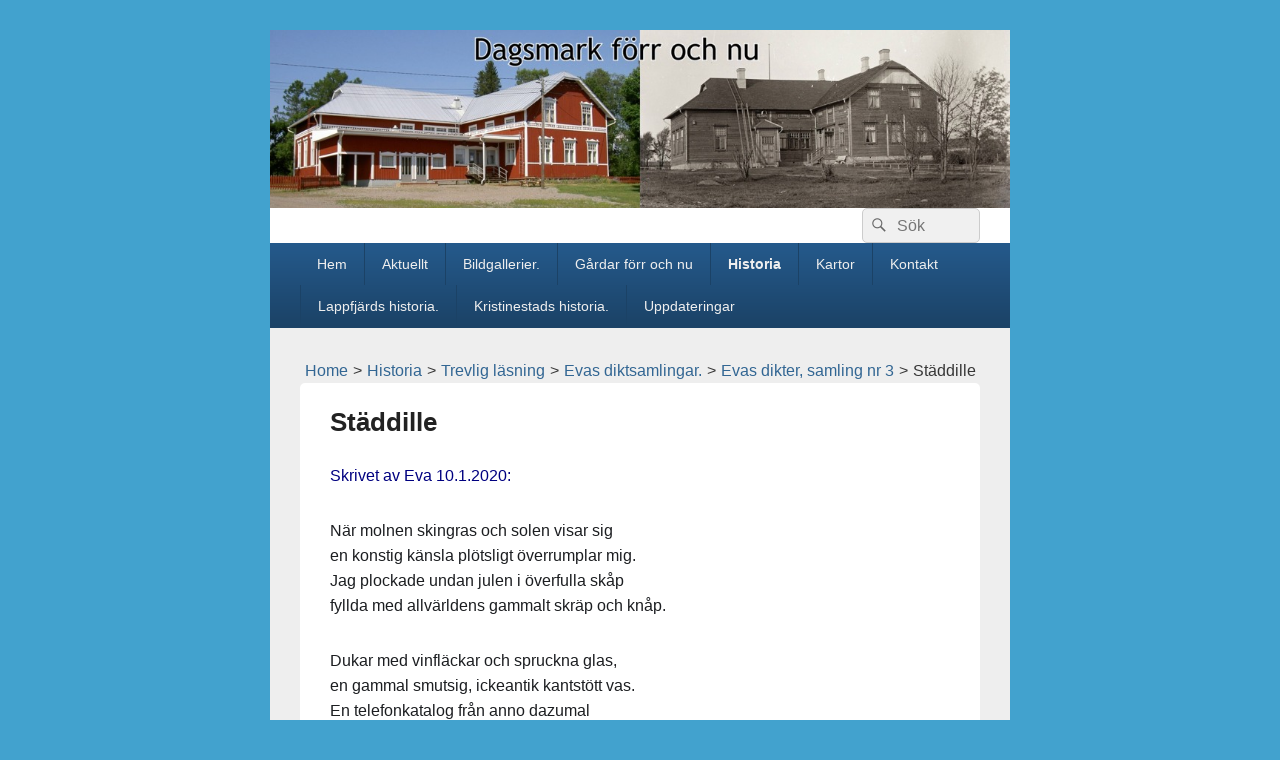

--- FILE ---
content_type: text/html; charset=UTF-8
request_url: https://www.lassebacklund.fi/?page_id=15946
body_size: 28654
content:
<!DOCTYPE html>
<!--[if IE 6]>
<html id="ie6" lang="sv-SE">
<![endif]-->
<!--[if IE 7]>
<html id="ie7" lang="sv-SE">
<![endif]-->
<!--[if IE 8]>
<html id="ie8" lang="sv-SE">
<![endif]-->
<!--[if !(IE 6) | !(IE 7) | !(IE 8)  ]><!-->
<html lang="sv-SE">
<!--<![endif]-->
<head>
<meta charset="UTF-8" />
<meta name="viewport" content="width=device-width, initial-scale=1">
<link rel="profile" href="http://gmpg.org/xfn/11" />
<link rel="pingback" href="https://www.lassebacklund.fi/xmlrpc.php" />
<title>Städdille &#8211; Dagsmark förr och nu</title>
<meta name='robots' content='max-image-preview:large' />
	<style>img:is([sizes="auto" i], [sizes^="auto," i]) { contain-intrinsic-size: 3000px 1500px }</style>
	<link rel="alternate" type="application/rss+xml" title="Dagsmark förr och nu &raquo; Webbflöde" href="https://www.lassebacklund.fi/?feed=rss2" />
<link rel="alternate" type="application/rss+xml" title="Dagsmark förr och nu &raquo; Kommentarsflöde" href="https://www.lassebacklund.fi/?feed=comments-rss2" />
<script type="text/javascript">
/* <![CDATA[ */
window._wpemojiSettings = {"baseUrl":"https:\/\/s.w.org\/images\/core\/emoji\/16.0.1\/72x72\/","ext":".png","svgUrl":"https:\/\/s.w.org\/images\/core\/emoji\/16.0.1\/svg\/","svgExt":".svg","source":{"concatemoji":"https:\/\/www.lassebacklund.fi\/wp-includes\/js\/wp-emoji-release.min.js?ver=6.8.3"}};
/*! This file is auto-generated */
!function(s,n){var o,i,e;function c(e){try{var t={supportTests:e,timestamp:(new Date).valueOf()};sessionStorage.setItem(o,JSON.stringify(t))}catch(e){}}function p(e,t,n){e.clearRect(0,0,e.canvas.width,e.canvas.height),e.fillText(t,0,0);var t=new Uint32Array(e.getImageData(0,0,e.canvas.width,e.canvas.height).data),a=(e.clearRect(0,0,e.canvas.width,e.canvas.height),e.fillText(n,0,0),new Uint32Array(e.getImageData(0,0,e.canvas.width,e.canvas.height).data));return t.every(function(e,t){return e===a[t]})}function u(e,t){e.clearRect(0,0,e.canvas.width,e.canvas.height),e.fillText(t,0,0);for(var n=e.getImageData(16,16,1,1),a=0;a<n.data.length;a++)if(0!==n.data[a])return!1;return!0}function f(e,t,n,a){switch(t){case"flag":return n(e,"\ud83c\udff3\ufe0f\u200d\u26a7\ufe0f","\ud83c\udff3\ufe0f\u200b\u26a7\ufe0f")?!1:!n(e,"\ud83c\udde8\ud83c\uddf6","\ud83c\udde8\u200b\ud83c\uddf6")&&!n(e,"\ud83c\udff4\udb40\udc67\udb40\udc62\udb40\udc65\udb40\udc6e\udb40\udc67\udb40\udc7f","\ud83c\udff4\u200b\udb40\udc67\u200b\udb40\udc62\u200b\udb40\udc65\u200b\udb40\udc6e\u200b\udb40\udc67\u200b\udb40\udc7f");case"emoji":return!a(e,"\ud83e\udedf")}return!1}function g(e,t,n,a){var r="undefined"!=typeof WorkerGlobalScope&&self instanceof WorkerGlobalScope?new OffscreenCanvas(300,150):s.createElement("canvas"),o=r.getContext("2d",{willReadFrequently:!0}),i=(o.textBaseline="top",o.font="600 32px Arial",{});return e.forEach(function(e){i[e]=t(o,e,n,a)}),i}function t(e){var t=s.createElement("script");t.src=e,t.defer=!0,s.head.appendChild(t)}"undefined"!=typeof Promise&&(o="wpEmojiSettingsSupports",i=["flag","emoji"],n.supports={everything:!0,everythingExceptFlag:!0},e=new Promise(function(e){s.addEventListener("DOMContentLoaded",e,{once:!0})}),new Promise(function(t){var n=function(){try{var e=JSON.parse(sessionStorage.getItem(o));if("object"==typeof e&&"number"==typeof e.timestamp&&(new Date).valueOf()<e.timestamp+604800&&"object"==typeof e.supportTests)return e.supportTests}catch(e){}return null}();if(!n){if("undefined"!=typeof Worker&&"undefined"!=typeof OffscreenCanvas&&"undefined"!=typeof URL&&URL.createObjectURL&&"undefined"!=typeof Blob)try{var e="postMessage("+g.toString()+"("+[JSON.stringify(i),f.toString(),p.toString(),u.toString()].join(",")+"));",a=new Blob([e],{type:"text/javascript"}),r=new Worker(URL.createObjectURL(a),{name:"wpTestEmojiSupports"});return void(r.onmessage=function(e){c(n=e.data),r.terminate(),t(n)})}catch(e){}c(n=g(i,f,p,u))}t(n)}).then(function(e){for(var t in e)n.supports[t]=e[t],n.supports.everything=n.supports.everything&&n.supports[t],"flag"!==t&&(n.supports.everythingExceptFlag=n.supports.everythingExceptFlag&&n.supports[t]);n.supports.everythingExceptFlag=n.supports.everythingExceptFlag&&!n.supports.flag,n.DOMReady=!1,n.readyCallback=function(){n.DOMReady=!0}}).then(function(){return e}).then(function(){var e;n.supports.everything||(n.readyCallback(),(e=n.source||{}).concatemoji?t(e.concatemoji):e.wpemoji&&e.twemoji&&(t(e.twemoji),t(e.wpemoji)))}))}((window,document),window._wpemojiSettings);
/* ]]> */
</script>
<link rel='stylesheet' id='twb-open-sans-css' href='https://fonts.googleapis.com/css?family=Open+Sans%3A300%2C400%2C500%2C600%2C700%2C800&#038;display=swap&#038;ver=6.8.3' type='text/css' media='all' />
<link rel='stylesheet' id='twbbwg-global-css' href='https://www.lassebacklund.fi/wp-content/plugins/photo-gallery/booster/assets/css/global.css?ver=1.0.0' type='text/css' media='all' />
<style id='wp-emoji-styles-inline-css' type='text/css'>

	img.wp-smiley, img.emoji {
		display: inline !important;
		border: none !important;
		box-shadow: none !important;
		height: 1em !important;
		width: 1em !important;
		margin: 0 0.07em !important;
		vertical-align: -0.1em !important;
		background: none !important;
		padding: 0 !important;
	}
</style>
<link rel='stylesheet' id='wp-block-library-css' href='https://www.lassebacklund.fi/wp-includes/css/dist/block-library/style.min.css?ver=6.8.3' type='text/css' media='all' />
<style id='wp-block-library-theme-inline-css' type='text/css'>
.wp-block-audio :where(figcaption){color:#555;font-size:13px;text-align:center}.is-dark-theme .wp-block-audio :where(figcaption){color:#ffffffa6}.wp-block-audio{margin:0 0 1em}.wp-block-code{border:1px solid #ccc;border-radius:4px;font-family:Menlo,Consolas,monaco,monospace;padding:.8em 1em}.wp-block-embed :where(figcaption){color:#555;font-size:13px;text-align:center}.is-dark-theme .wp-block-embed :where(figcaption){color:#ffffffa6}.wp-block-embed{margin:0 0 1em}.blocks-gallery-caption{color:#555;font-size:13px;text-align:center}.is-dark-theme .blocks-gallery-caption{color:#ffffffa6}:root :where(.wp-block-image figcaption){color:#555;font-size:13px;text-align:center}.is-dark-theme :root :where(.wp-block-image figcaption){color:#ffffffa6}.wp-block-image{margin:0 0 1em}.wp-block-pullquote{border-bottom:4px solid;border-top:4px solid;color:currentColor;margin-bottom:1.75em}.wp-block-pullquote cite,.wp-block-pullquote footer,.wp-block-pullquote__citation{color:currentColor;font-size:.8125em;font-style:normal;text-transform:uppercase}.wp-block-quote{border-left:.25em solid;margin:0 0 1.75em;padding-left:1em}.wp-block-quote cite,.wp-block-quote footer{color:currentColor;font-size:.8125em;font-style:normal;position:relative}.wp-block-quote:where(.has-text-align-right){border-left:none;border-right:.25em solid;padding-left:0;padding-right:1em}.wp-block-quote:where(.has-text-align-center){border:none;padding-left:0}.wp-block-quote.is-large,.wp-block-quote.is-style-large,.wp-block-quote:where(.is-style-plain){border:none}.wp-block-search .wp-block-search__label{font-weight:700}.wp-block-search__button{border:1px solid #ccc;padding:.375em .625em}:where(.wp-block-group.has-background){padding:1.25em 2.375em}.wp-block-separator.has-css-opacity{opacity:.4}.wp-block-separator{border:none;border-bottom:2px solid;margin-left:auto;margin-right:auto}.wp-block-separator.has-alpha-channel-opacity{opacity:1}.wp-block-separator:not(.is-style-wide):not(.is-style-dots){width:100px}.wp-block-separator.has-background:not(.is-style-dots){border-bottom:none;height:1px}.wp-block-separator.has-background:not(.is-style-wide):not(.is-style-dots){height:2px}.wp-block-table{margin:0 0 1em}.wp-block-table td,.wp-block-table th{word-break:normal}.wp-block-table :where(figcaption){color:#555;font-size:13px;text-align:center}.is-dark-theme .wp-block-table :where(figcaption){color:#ffffffa6}.wp-block-video :where(figcaption){color:#555;font-size:13px;text-align:center}.is-dark-theme .wp-block-video :where(figcaption){color:#ffffffa6}.wp-block-video{margin:0 0 1em}:root :where(.wp-block-template-part.has-background){margin-bottom:0;margin-top:0;padding:1.25em 2.375em}
</style>
<style id='classic-theme-styles-inline-css' type='text/css'>
/*! This file is auto-generated */
.wp-block-button__link{color:#fff;background-color:#32373c;border-radius:9999px;box-shadow:none;text-decoration:none;padding:calc(.667em + 2px) calc(1.333em + 2px);font-size:1.125em}.wp-block-file__button{background:#32373c;color:#fff;text-decoration:none}
</style>
<style id='global-styles-inline-css' type='text/css'>
:root{--wp--preset--aspect-ratio--square: 1;--wp--preset--aspect-ratio--4-3: 4/3;--wp--preset--aspect-ratio--3-4: 3/4;--wp--preset--aspect-ratio--3-2: 3/2;--wp--preset--aspect-ratio--2-3: 2/3;--wp--preset--aspect-ratio--16-9: 16/9;--wp--preset--aspect-ratio--9-16: 9/16;--wp--preset--color--black: #000000;--wp--preset--color--cyan-bluish-gray: #abb8c3;--wp--preset--color--white: #ffffff;--wp--preset--color--pale-pink: #f78da7;--wp--preset--color--vivid-red: #cf2e2e;--wp--preset--color--luminous-vivid-orange: #ff6900;--wp--preset--color--luminous-vivid-amber: #fcb900;--wp--preset--color--light-green-cyan: #7bdcb5;--wp--preset--color--vivid-green-cyan: #00d084;--wp--preset--color--pale-cyan-blue: #8ed1fc;--wp--preset--color--vivid-cyan-blue: #0693e3;--wp--preset--color--vivid-purple: #9b51e0;--wp--preset--color--dark-gray: #373737;--wp--preset--color--medium-gray: #cccccc;--wp--preset--color--light-gray: #eeeeee;--wp--preset--color--blue: #1982d1;--wp--preset--gradient--vivid-cyan-blue-to-vivid-purple: linear-gradient(135deg,rgba(6,147,227,1) 0%,rgb(155,81,224) 100%);--wp--preset--gradient--light-green-cyan-to-vivid-green-cyan: linear-gradient(135deg,rgb(122,220,180) 0%,rgb(0,208,130) 100%);--wp--preset--gradient--luminous-vivid-amber-to-luminous-vivid-orange: linear-gradient(135deg,rgba(252,185,0,1) 0%,rgba(255,105,0,1) 100%);--wp--preset--gradient--luminous-vivid-orange-to-vivid-red: linear-gradient(135deg,rgba(255,105,0,1) 0%,rgb(207,46,46) 100%);--wp--preset--gradient--very-light-gray-to-cyan-bluish-gray: linear-gradient(135deg,rgb(238,238,238) 0%,rgb(169,184,195) 100%);--wp--preset--gradient--cool-to-warm-spectrum: linear-gradient(135deg,rgb(74,234,220) 0%,rgb(151,120,209) 20%,rgb(207,42,186) 40%,rgb(238,44,130) 60%,rgb(251,105,98) 80%,rgb(254,248,76) 100%);--wp--preset--gradient--blush-light-purple: linear-gradient(135deg,rgb(255,206,236) 0%,rgb(152,150,240) 100%);--wp--preset--gradient--blush-bordeaux: linear-gradient(135deg,rgb(254,205,165) 0%,rgb(254,45,45) 50%,rgb(107,0,62) 100%);--wp--preset--gradient--luminous-dusk: linear-gradient(135deg,rgb(255,203,112) 0%,rgb(199,81,192) 50%,rgb(65,88,208) 100%);--wp--preset--gradient--pale-ocean: linear-gradient(135deg,rgb(255,245,203) 0%,rgb(182,227,212) 50%,rgb(51,167,181) 100%);--wp--preset--gradient--electric-grass: linear-gradient(135deg,rgb(202,248,128) 0%,rgb(113,206,126) 100%);--wp--preset--gradient--midnight: linear-gradient(135deg,rgb(2,3,129) 0%,rgb(40,116,252) 100%);--wp--preset--font-size--small: 14px;--wp--preset--font-size--medium: 20px;--wp--preset--font-size--large: 24px;--wp--preset--font-size--x-large: 42px;--wp--preset--font-size--normal: 16px;--wp--preset--font-size--huge: 26px;--wp--preset--spacing--20: 0.44rem;--wp--preset--spacing--30: 0.67rem;--wp--preset--spacing--40: 1rem;--wp--preset--spacing--50: 1.5rem;--wp--preset--spacing--60: 2.25rem;--wp--preset--spacing--70: 3.38rem;--wp--preset--spacing--80: 5.06rem;--wp--preset--shadow--natural: 6px 6px 9px rgba(0, 0, 0, 0.2);--wp--preset--shadow--deep: 12px 12px 50px rgba(0, 0, 0, 0.4);--wp--preset--shadow--sharp: 6px 6px 0px rgba(0, 0, 0, 0.2);--wp--preset--shadow--outlined: 6px 6px 0px -3px rgba(255, 255, 255, 1), 6px 6px rgba(0, 0, 0, 1);--wp--preset--shadow--crisp: 6px 6px 0px rgba(0, 0, 0, 1);}:where(.is-layout-flex){gap: 0.5em;}:where(.is-layout-grid){gap: 0.5em;}body .is-layout-flex{display: flex;}.is-layout-flex{flex-wrap: wrap;align-items: center;}.is-layout-flex > :is(*, div){margin: 0;}body .is-layout-grid{display: grid;}.is-layout-grid > :is(*, div){margin: 0;}:where(.wp-block-columns.is-layout-flex){gap: 2em;}:where(.wp-block-columns.is-layout-grid){gap: 2em;}:where(.wp-block-post-template.is-layout-flex){gap: 1.25em;}:where(.wp-block-post-template.is-layout-grid){gap: 1.25em;}.has-black-color{color: var(--wp--preset--color--black) !important;}.has-cyan-bluish-gray-color{color: var(--wp--preset--color--cyan-bluish-gray) !important;}.has-white-color{color: var(--wp--preset--color--white) !important;}.has-pale-pink-color{color: var(--wp--preset--color--pale-pink) !important;}.has-vivid-red-color{color: var(--wp--preset--color--vivid-red) !important;}.has-luminous-vivid-orange-color{color: var(--wp--preset--color--luminous-vivid-orange) !important;}.has-luminous-vivid-amber-color{color: var(--wp--preset--color--luminous-vivid-amber) !important;}.has-light-green-cyan-color{color: var(--wp--preset--color--light-green-cyan) !important;}.has-vivid-green-cyan-color{color: var(--wp--preset--color--vivid-green-cyan) !important;}.has-pale-cyan-blue-color{color: var(--wp--preset--color--pale-cyan-blue) !important;}.has-vivid-cyan-blue-color{color: var(--wp--preset--color--vivid-cyan-blue) !important;}.has-vivid-purple-color{color: var(--wp--preset--color--vivid-purple) !important;}.has-black-background-color{background-color: var(--wp--preset--color--black) !important;}.has-cyan-bluish-gray-background-color{background-color: var(--wp--preset--color--cyan-bluish-gray) !important;}.has-white-background-color{background-color: var(--wp--preset--color--white) !important;}.has-pale-pink-background-color{background-color: var(--wp--preset--color--pale-pink) !important;}.has-vivid-red-background-color{background-color: var(--wp--preset--color--vivid-red) !important;}.has-luminous-vivid-orange-background-color{background-color: var(--wp--preset--color--luminous-vivid-orange) !important;}.has-luminous-vivid-amber-background-color{background-color: var(--wp--preset--color--luminous-vivid-amber) !important;}.has-light-green-cyan-background-color{background-color: var(--wp--preset--color--light-green-cyan) !important;}.has-vivid-green-cyan-background-color{background-color: var(--wp--preset--color--vivid-green-cyan) !important;}.has-pale-cyan-blue-background-color{background-color: var(--wp--preset--color--pale-cyan-blue) !important;}.has-vivid-cyan-blue-background-color{background-color: var(--wp--preset--color--vivid-cyan-blue) !important;}.has-vivid-purple-background-color{background-color: var(--wp--preset--color--vivid-purple) !important;}.has-black-border-color{border-color: var(--wp--preset--color--black) !important;}.has-cyan-bluish-gray-border-color{border-color: var(--wp--preset--color--cyan-bluish-gray) !important;}.has-white-border-color{border-color: var(--wp--preset--color--white) !important;}.has-pale-pink-border-color{border-color: var(--wp--preset--color--pale-pink) !important;}.has-vivid-red-border-color{border-color: var(--wp--preset--color--vivid-red) !important;}.has-luminous-vivid-orange-border-color{border-color: var(--wp--preset--color--luminous-vivid-orange) !important;}.has-luminous-vivid-amber-border-color{border-color: var(--wp--preset--color--luminous-vivid-amber) !important;}.has-light-green-cyan-border-color{border-color: var(--wp--preset--color--light-green-cyan) !important;}.has-vivid-green-cyan-border-color{border-color: var(--wp--preset--color--vivid-green-cyan) !important;}.has-pale-cyan-blue-border-color{border-color: var(--wp--preset--color--pale-cyan-blue) !important;}.has-vivid-cyan-blue-border-color{border-color: var(--wp--preset--color--vivid-cyan-blue) !important;}.has-vivid-purple-border-color{border-color: var(--wp--preset--color--vivid-purple) !important;}.has-vivid-cyan-blue-to-vivid-purple-gradient-background{background: var(--wp--preset--gradient--vivid-cyan-blue-to-vivid-purple) !important;}.has-light-green-cyan-to-vivid-green-cyan-gradient-background{background: var(--wp--preset--gradient--light-green-cyan-to-vivid-green-cyan) !important;}.has-luminous-vivid-amber-to-luminous-vivid-orange-gradient-background{background: var(--wp--preset--gradient--luminous-vivid-amber-to-luminous-vivid-orange) !important;}.has-luminous-vivid-orange-to-vivid-red-gradient-background{background: var(--wp--preset--gradient--luminous-vivid-orange-to-vivid-red) !important;}.has-very-light-gray-to-cyan-bluish-gray-gradient-background{background: var(--wp--preset--gradient--very-light-gray-to-cyan-bluish-gray) !important;}.has-cool-to-warm-spectrum-gradient-background{background: var(--wp--preset--gradient--cool-to-warm-spectrum) !important;}.has-blush-light-purple-gradient-background{background: var(--wp--preset--gradient--blush-light-purple) !important;}.has-blush-bordeaux-gradient-background{background: var(--wp--preset--gradient--blush-bordeaux) !important;}.has-luminous-dusk-gradient-background{background: var(--wp--preset--gradient--luminous-dusk) !important;}.has-pale-ocean-gradient-background{background: var(--wp--preset--gradient--pale-ocean) !important;}.has-electric-grass-gradient-background{background: var(--wp--preset--gradient--electric-grass) !important;}.has-midnight-gradient-background{background: var(--wp--preset--gradient--midnight) !important;}.has-small-font-size{font-size: var(--wp--preset--font-size--small) !important;}.has-medium-font-size{font-size: var(--wp--preset--font-size--medium) !important;}.has-large-font-size{font-size: var(--wp--preset--font-size--large) !important;}.has-x-large-font-size{font-size: var(--wp--preset--font-size--x-large) !important;}
:where(.wp-block-post-template.is-layout-flex){gap: 1.25em;}:where(.wp-block-post-template.is-layout-grid){gap: 1.25em;}
:where(.wp-block-columns.is-layout-flex){gap: 2em;}:where(.wp-block-columns.is-layout-grid){gap: 2em;}
:root :where(.wp-block-pullquote){font-size: 1.5em;line-height: 1.6;}
</style>
<link rel='stylesheet' id='advanced-page-visit-counter-css' href='https://www.lassebacklund.fi/wp-content/plugins/advanced-page-visit-counter/public/css/advanced-page-visit-counter-public.css?ver=7.1.1' type='text/css' media='all' />
<link rel='stylesheet' id='catch-breadcrumb-css' href='https://www.lassebacklund.fi/wp-content/plugins/catch-breadcrumb/public/css/catch-breadcrumb-public.css?ver=2.2' type='text/css' media='all' />
<link rel='stylesheet' id='bwg_fonts-css' href='https://www.lassebacklund.fi/wp-content/plugins/photo-gallery/css/bwg-fonts/fonts.css?ver=0.0.1' type='text/css' media='all' />
<link rel='stylesheet' id='sumoselect-css' href='https://www.lassebacklund.fi/wp-content/plugins/photo-gallery/css/sumoselect.min.css?ver=3.4.6' type='text/css' media='all' />
<link rel='stylesheet' id='mCustomScrollbar-css' href='https://www.lassebacklund.fi/wp-content/plugins/photo-gallery/css/jquery.mCustomScrollbar.min.css?ver=3.1.5' type='text/css' media='all' />
<link rel='stylesheet' id='bwg_frontend-css' href='https://www.lassebacklund.fi/wp-content/plugins/photo-gallery/css/styles.min.css?ver=1.8.35' type='text/css' media='all' />
<link rel='stylesheet' id='genericons-css' href='https://www.lassebacklund.fi/wp-content/themes/catch-box/genericons/genericons.css?ver=3.4.1' type='text/css' media='all' />
<link rel='stylesheet' id='catchbox-style-css' href='https://www.lassebacklund.fi/wp-content/themes/catch-box-child/style.css?ver=20251029-184514' type='text/css' media='all' />
<link rel='stylesheet' id='catchbox-block-style-css' href='https://www.lassebacklund.fi/wp-content/themes/catch-box/css/blocks.css?ver=1.0' type='text/css' media='all' />
<link rel='stylesheet' id='blue-css' href='https://www.lassebacklund.fi/wp-content/themes/catch-box/colors/blue.css' type='text/css' media='all' />
<link rel='stylesheet' id='forget-about-shortcode-buttons-css' href='https://www.lassebacklund.fi/wp-content/plugins/forget-about-shortcode-buttons/public/css/button-styles.css?ver=2.1.3' type='text/css' media='all' />
<script type="text/javascript" src="https://www.lassebacklund.fi/wp-includes/js/jquery/jquery.min.js?ver=3.7.1" id="jquery-core-js"></script>
<script type="text/javascript" src="https://www.lassebacklund.fi/wp-includes/js/jquery/jquery-migrate.min.js?ver=3.4.1" id="jquery-migrate-js"></script>
<script type="text/javascript" src="https://www.lassebacklund.fi/wp-content/plugins/photo-gallery/booster/assets/js/circle-progress.js?ver=1.2.2" id="twbbwg-circle-js"></script>
<script type="text/javascript" id="twbbwg-global-js-extra">
/* <![CDATA[ */
var twb = {"nonce":"79e67fc67d","ajax_url":"https:\/\/www.lassebacklund.fi\/wp-admin\/admin-ajax.php","plugin_url":"https:\/\/www.lassebacklund.fi\/wp-content\/plugins\/photo-gallery\/booster","href":"https:\/\/www.lassebacklund.fi\/wp-admin\/admin.php?page=twbbwg_photo-gallery"};
var twb = {"nonce":"79e67fc67d","ajax_url":"https:\/\/www.lassebacklund.fi\/wp-admin\/admin-ajax.php","plugin_url":"https:\/\/www.lassebacklund.fi\/wp-content\/plugins\/photo-gallery\/booster","href":"https:\/\/www.lassebacklund.fi\/wp-admin\/admin.php?page=twbbwg_photo-gallery"};
/* ]]> */
</script>
<script type="text/javascript" src="https://www.lassebacklund.fi/wp-content/plugins/photo-gallery/booster/assets/js/global.js?ver=1.0.0" id="twbbwg-global-js"></script>
<script type="text/javascript" id="advanced-page-visit-counter-js-extra">
/* <![CDATA[ */
var apvc_rest = {"ap_rest_url":"https:\/\/www.lassebacklund.fi\/index.php?rest_route=\/","wp_rest":"f90b6a57f3","ap_cpt":"page"};
/* ]]> */
</script>
<script type="text/javascript" src="https://www.lassebacklund.fi/wp-content/plugins/advanced-page-visit-counter/public/js/advanced-page-visit-counter-public.js?ver=7.1.1" id="advanced-page-visit-counter-js"></script>
<script type="text/javascript" id="catch-breadcrumb-js-extra">
/* <![CDATA[ */
var catch_breadcrumb_object = {"breadcrumb_separator":">","breadcrumb_home_icon":"0","breadcrumb_display_home":"0","content_selector":"#content","status":"1","breadcrumb_dynamic":"before"};
/* ]]> */
</script>
<script type="text/javascript" src="https://www.lassebacklund.fi/wp-content/plugins/catch-breadcrumb/public/js/catch-breadcrumb-public.js?ver=2.2" id="catch-breadcrumb-js"></script>
<script type="text/javascript" src="https://www.lassebacklund.fi/wp-content/plugins/photo-gallery/js/jquery.sumoselect.min.js?ver=3.4.6" id="sumoselect-js"></script>
<script type="text/javascript" src="https://www.lassebacklund.fi/wp-content/plugins/photo-gallery/js/tocca.min.js?ver=2.0.9" id="bwg_mobile-js"></script>
<script type="text/javascript" src="https://www.lassebacklund.fi/wp-content/plugins/photo-gallery/js/jquery.mCustomScrollbar.concat.min.js?ver=3.1.5" id="mCustomScrollbar-js"></script>
<script type="text/javascript" src="https://www.lassebacklund.fi/wp-content/plugins/photo-gallery/js/jquery.fullscreen.min.js?ver=0.6.0" id="jquery-fullscreen-js"></script>
<script type="text/javascript" id="bwg_frontend-js-extra">
/* <![CDATA[ */
var bwg_objectsL10n = {"bwg_field_required":"f\u00e4lt \u00e4r obligatoriskt.","bwg_mail_validation":"Detta \u00e4r inte en giltig e-postadress.","bwg_search_result":"Det finns inga bilder som matchar din s\u00f6kning.","bwg_select_tag":"V\u00e4lj etikett","bwg_order_by":"Sortera efter","bwg_search":"S\u00f6k","bwg_show_ecommerce":"Show Ecommerce","bwg_hide_ecommerce":"Hide Ecommerce","bwg_show_comments":"Visa kommentarer","bwg_hide_comments":"D\u00f6lj kommentarer","bwg_restore":"\u00c5terst\u00e4ll","bwg_maximize":"Maximera","bwg_fullscreen":"Fullsk\u00e4rm","bwg_exit_fullscreen":"Avsluta fullsk\u00e4rm","bwg_search_tag":"S\u00d6K \u2026","bwg_tag_no_match":"Inga etiketter hittades","bwg_all_tags_selected":"Alla etiketter valda","bwg_tags_selected":"etiketter valda","play":"Spela","pause":"Paus","is_pro":"","bwg_play":"Spela","bwg_pause":"Paus","bwg_hide_info":"D\u00f6lj info","bwg_show_info":"Visa info","bwg_hide_rating":"D\u00f6lj betyg","bwg_show_rating":"Visa betyg","ok":"Ok","cancel":"Avbryt","select_all":"V\u00e4lj alla","lazy_load":"0","lazy_loader":"https:\/\/www.lassebacklund.fi\/wp-content\/plugins\/photo-gallery\/images\/ajax_loader.png","front_ajax":"0","bwg_tag_see_all":"se alla etiketter","bwg_tag_see_less":"se f\u00e4rre etiketter"};
/* ]]> */
</script>
<script type="text/javascript" src="https://www.lassebacklund.fi/wp-content/plugins/photo-gallery/js/scripts.min.js?ver=1.8.35" id="bwg_frontend-js"></script>
<script type="text/javascript" id="catchbox-menu-js-extra">
/* <![CDATA[ */
var screenReaderText = {"expand":"expandera undermeny","collapse":"minimera undermeny"};
/* ]]> */
</script>
<script type="text/javascript" src="https://www.lassebacklund.fi/wp-content/themes/catch-box/js/menu.min.js?ver=2.1.1.1" id="catchbox-menu-js"></script>
<script type="text/javascript" src="https://www.lassebacklund.fi/wp-content/themes/catch-box/js/html5.min.js?ver=3.7.3" id="catchbox-html5-js"></script>
<link rel="https://api.w.org/" href="https://www.lassebacklund.fi/index.php?rest_route=/" /><link rel="alternate" title="JSON" type="application/json" href="https://www.lassebacklund.fi/index.php?rest_route=/wp/v2/pages/15946" /><link rel="EditURI" type="application/rsd+xml" title="RSD" href="https://www.lassebacklund.fi/xmlrpc.php?rsd" />
<meta name="generator" content="WordPress 6.8.3" />
<link rel="canonical" href="https://www.lassebacklund.fi/?page_id=15946" />
<link rel='shortlink' href='https://www.lassebacklund.fi/?p=15946' />
<link rel="alternate" title="oEmbed (JSON)" type="application/json+oembed" href="https://www.lassebacklund.fi/index.php?rest_route=%2Foembed%2F1.0%2Fembed&#038;url=https%3A%2F%2Fwww.lassebacklund.fi%2F%3Fpage_id%3D15946" />
<link rel="alternate" title="oEmbed (XML)" type="text/xml+oembed" href="https://www.lassebacklund.fi/index.php?rest_route=%2Foembed%2F1.0%2Fembed&#038;url=https%3A%2F%2Fwww.lassebacklund.fi%2F%3Fpage_id%3D15946&#038;format=xml" />
<script type="application/ld+json">{"@context":"http:\/\/schema.org","@type":"BreadcrumbList","itemListElement":[{"@type":"ListItem","position":1,"item":{"@id":"https:\/\/www.lassebacklund.fi\/","name":"Home"}},{"@type":"ListItem","position":2,"item":{"name":"St\u00e4ddille"}}]}</script>	<style>
		/* Link color */
		a,
		#site-title a:focus,
		#site-title a:hover,
		#site-title a:active,
		.entry-title a:hover,
		.entry-title a:focus,
		.entry-title a:active,
		.widget_catchbox_ephemera .comments-link a:hover,
		section.recent-posts .other-recent-posts a[rel="bookmark"]:hover,
		section.recent-posts .other-recent-posts .comments-link a:hover,
		.format-image footer.entry-meta a:hover,
		#site-generator a:hover {
			color: #326693;
		}
		section.recent-posts .other-recent-posts .comments-link a:hover {
			border-color: #326693;
		}
	</style>
	<style type="text/css">
			#site-title,
		#site-description {
			position: absolute !important;
			clip: rect(1px 1px 1px 1px); /* IE6, IE7 */
			clip: rect(1px, 1px, 1px, 1px);
		}
		</style>
	</head>

<body class="wp-singular page-template-default page page-id-15946 page-child parent-pageid-13531 wp-embed-responsive wp-theme-catch-box wp-child-theme-catch-box-child single-author no-sidebar one-column one-menu header-image-top">



<div id="page" class="hfeed site">

	<a href="#main" class="skip-link screen-reader-text">Hoppa till innehåll</a>
	<header id="branding" role="banner">

    	    	<div id="site-header-image">
        	<a href="https://www.lassebacklund.fi/" title="Dagsmark förr och nu" rel="home">
                <img src="https://www.lassebacklund.fi/wp-content/uploads/2016/07/Indexhuvud1.jpg" width="1000" height="240" alt="Dagsmark förr och nu" />
            </a><!-- #site-logo -->
      	</div><!-- #site-header-image -->

	
    	<div id="header-content" class="clearfix">

			<div class="logo-wrap clearfix">	<div id="hgroup" class="site-details">
					<p id="site-title"><a href="https://www.lassebacklund.fi/" rel="home">Dagsmark förr och nu</a></p>
			
   	</div><!-- #hgroup -->
</div><!-- .logo-wrap -->	<form role="search" method="get" class="searchform" action="https://www.lassebacklund.fi/">
		<label>
			<span class="screen-reader-text">Sök efter:</span>
			<input type="search" class="search-field" placeholder="S&ouml;k" value="" name="s" title="Sök efter:" />
		</label>
		<button type="submit" class="search-submit"><span class="screen-reader-text">Sök</span></button>
	</form>

		</div><!-- #header-content -->

    	    <div class="menu-access-wrap mobile-header-menu clearfix">
        <div id="mobile-header-left-menu" class="mobile-menu-anchor page-menu">
            <a href="#mobile-header-left-nav" id="menu-toggle-primary" class="genericon genericon-menu">
                <span class="mobile-menu-text">Meny</span>
            </a>
        </div><!-- #mobile-header-left-menu -->
            
        
        <div id="site-header-menu-primary" class="site-header-menu">
            <nav id="access" class="main-navigation menu-focus" role="navigation" aria-label="Primär meny">
            
                <h3 class="screen-reader-text">Primär meny</h3>
                <div class="menu-header-container"><ul class="menu"><li ><a href="https://www.lassebacklund.fi/">Hem</a></li><li class="page_item page-item-49"><a href="https://www.lassebacklund.fi/?page_id=49">Aktuellt</a></li><li class="page_item page-item-47 page_item_has_children"><a href="https://www.lassebacklund.fi/?page_id=47">Bildgallerier.</a><ul class='children'><li class="page_item page-item-11177"><a href="https://www.lassebacklund.fi/?page_id=11177">Bröllopsfoton</a></li><li class="page_item page-item-8812 page_item_has_children"><a href="https://www.lassebacklund.fi/?page_id=8812">Dagsmark UF:s foton.</a><ul class='children'><li class="page_item page-item-17699"><a href="https://www.lassebacklund.fi/?page_id=17699">Barnens Värld 1998.</a></li><li class="page_item page-item-17197"><a href="https://www.lassebacklund.fi/?page_id=17197">Hembygds- och emigrantfest år 2000.</a></li></ul></li><li class="page_item page-item-11192"><a href="https://www.lassebacklund.fi/?page_id=11192">Fornfynd från Dagsmark.</a></li><li class="page_item page-item-13649"><a href="https://www.lassebacklund.fi/?page_id=13649">Gruppfoton.</a></li><li class="page_item page-item-8762"><a href="https://www.lassebacklund.fi/?page_id=8762">Ingmar Rosengårds foton.</a></li><li class="page_item page-item-4555 page_item_has_children"><a href="https://www.lassebacklund.fi/?page_id=4555">Selim Björses samlade foton</a><ul class='children'><li class="page_item page-item-21457"><a href="https://www.lassebacklund.fi/?page_id=21457">Tidningsartiklar om Selim Björses</a></li><li class="page_item page-item-5425"><a href="https://www.lassebacklund.fi/?page_id=5425">Vinterkriget 1939-40</a></li><li class="page_item page-item-5367"><a href="https://www.lassebacklund.fi/?page_id=5367">Lantbruksutställningen 1938.</a></li><li class="page_item page-item-4552"><a href="https://www.lassebacklund.fi/?page_id=4552">Selims foton från 1920-talet.</a></li><li class="page_item page-item-4798"><a href="https://www.lassebacklund.fi/?page_id=4798">Selims foton från år 1930.</a></li><li class="page_item page-item-4822"><a href="https://www.lassebacklund.fi/?page_id=4822">Selims foton från år 1931.</a></li><li class="page_item page-item-4956"><a href="https://www.lassebacklund.fi/?page_id=4956">Selims foton från år 1932.</a></li><li class="page_item page-item-5045"><a href="https://www.lassebacklund.fi/?page_id=5045">Selims foton från år 1933.</a></li><li class="page_item page-item-5054"><a href="https://www.lassebacklund.fi/?page_id=5054">Selims foton från år 1934.</a></li><li class="page_item page-item-4573"><a href="https://www.lassebacklund.fi/?page_id=4573">Selims foton från år 1935.</a></li><li class="page_item page-item-5222"><a href="https://www.lassebacklund.fi/?page_id=5222">Selims foton från år 1936.</a></li><li class="page_item page-item-5267"><a href="https://www.lassebacklund.fi/?page_id=5267">Selims foton från år 1937.</a></li><li class="page_item page-item-5343"><a href="https://www.lassebacklund.fi/?page_id=5343">Selims foton från år 1938.</a></li><li class="page_item page-item-5375"><a href="https://www.lassebacklund.fi/?page_id=5375">Selims foton från år 1939.</a></li><li class="page_item page-item-5464"><a href="https://www.lassebacklund.fi/?page_id=5464">Selims foton från år 1940.</a></li><li class="page_item page-item-5713"><a href="https://www.lassebacklund.fi/?page_id=5713">Selims foton från år 1941.</a></li><li class="page_item page-item-6275"><a href="https://www.lassebacklund.fi/?page_id=6275">Selims foton från år 1942.</a></li><li class="page_item page-item-6626"><a href="https://www.lassebacklund.fi/?page_id=6626">Selims foton från år 1943.</a></li><li class="page_item page-item-6649"><a href="https://www.lassebacklund.fi/?page_id=6649">Selims foton från 1944-1945</a></li><li class="page_item page-item-7082"><a href="https://www.lassebacklund.fi/?page_id=7082">Selims foton från åren 1946-1947.</a></li><li class="page_item page-item-7448"><a href="https://www.lassebacklund.fi/?page_id=7448">Selims foton från åren 1948 &#8211; 1950.</a></li><li class="page_item page-item-7480"><a href="https://www.lassebacklund.fi/?page_id=7480">Selims foton från åren 1951-1952.</a></li><li class="page_item page-item-7800"><a href="https://www.lassebacklund.fi/?page_id=7800">Selims foton från åren 1953 &#8211; 1954</a></li><li class="page_item page-item-7813"><a href="https://www.lassebacklund.fi/?page_id=7813">Selims foton från år 1955.</a></li><li class="page_item page-item-7972"><a href="https://www.lassebacklund.fi/?page_id=7972">Selims foton från åren 1956 &#8211; 1957.</a></li><li class="page_item page-item-8374"><a href="https://www.lassebacklund.fi/?page_id=8374">Selims foton från 1958.</a></li><li class="page_item page-item-8389"><a href="https://www.lassebacklund.fi/?page_id=8389">Selims foton från 1959.</a></li><li class="page_item page-item-9585"><a href="https://www.lassebacklund.fi/?page_id=9585">Selims foton från åren 1960-1961.</a></li><li class="page_item page-item-9599"><a href="https://www.lassebacklund.fi/?page_id=9599">Selims foton från 1962.</a></li><li class="page_item page-item-9624"><a href="https://www.lassebacklund.fi/?page_id=9624">Selims foton från år 1963.</a></li><li class="page_item page-item-10007"><a href="https://www.lassebacklund.fi/?page_id=10007">Selims foton från år 1964.</a></li><li class="page_item page-item-10113"><a href="https://www.lassebacklund.fi/?page_id=10113">Selims foton från år 1965.</a></li><li class="page_item page-item-10196"><a href="https://www.lassebacklund.fi/?page_id=10196">Selims foton från år 1966.</a></li><li class="page_item page-item-23893"><a href="https://www.lassebacklund.fi/?page_id=23893">Selim Björses övriga foton</a></li></ul></li><li class="page_item page-item-5172 page_item_has_children"><a href="https://www.lassebacklund.fi/?page_id=5172">Skolfoton från Dagsmark och Korsbäck skolor.</a><ul class='children'><li class="page_item page-item-13921"><a href="https://www.lassebacklund.fi/?page_id=13921">Skolfoton från Korsbäck.</a></li></ul></li><li class="page_item page-item-15498"><a href="https://www.lassebacklund.fi/?page_id=15498">Vykort från Dagsmark</a></li><li class="page_item page-item-6836 page_item_has_children"><a href="https://www.lassebacklund.fi/?page_id=6836">Viktor Nylunds foton</a><ul class='children'><li class="page_item page-item-6945"><a href="https://www.lassebacklund.fi/?page_id=6945">Nylunds okända bilder.</a></li></ul></li><li class="page_item page-item-15591 page_item_has_children"><a href="https://www.lassebacklund.fi/?page_id=15591">Trygve Lindqvists foton</a><ul class='children'><li class="page_item page-item-16431"><a href="https://www.lassebacklund.fi/?page_id=16431">Trygves foton, album 2.</a></li><li class="page_item page-item-17500"><a href="https://www.lassebacklund.fi/?page_id=17500">Trygves foton, album 3.</a></li><li class="page_item page-item-19602"><a href="https://www.lassebacklund.fi/?page_id=19602">Trygves foton, album 4.</a></li><li class="page_item page-item-22381"><a href="https://www.lassebacklund.fi/?page_id=22381">Trygves foton, album 5</a></li></ul></li><li class="page_item page-item-19915"><a href="https://www.lassebacklund.fi/?page_id=19915">Foton från Lindells fabrik.</a></li><li class="page_item page-item-24970"><a href="https://www.lassebacklund.fi/?page_id=24970">Diverse foton från Lappfjärd</a></li></ul></li><li class="page_item page-item-51 page_item_has_children"><a href="https://www.lassebacklund.fi/?page_id=51">Gårdar förr och nu</a><ul class='children'><li class="page_item page-item-61 page_item_has_children"><a href="https://www.lassebacklund.fi/?page_id=61">Dagsmarkvägen</a><ul class='children'><li class="page_item page-item-25116"><a href="https://www.lassebacklund.fi/?page_id=25116">Rosenstedts gård på Dagsmarkvägen 6</a></li><li class="page_item page-item-327"><a href="https://www.lassebacklund.fi/?page_id=327">Klemes Kalle och Fina på Dagsmarkvägen 79</a></li><li class="page_item page-item-688 page_item_has_children"><a href="https://www.lassebacklund.fi/?page_id=688">Rosenlund Julias stuga i Storfors på Dagsmarkvägen 88</a><ul class='children'><li class="page_item page-item-12098"><a href="https://www.lassebacklund.fi/?page_id=12098">Mordet på Josef Rosenlund.</a></li><li class="page_item page-item-23596"><a href="https://www.lassebacklund.fi/?page_id=23596">Historien om namnet ”Ulla”</a></li></ul></li><li class="page_item page-item-347"><a href="https://www.lassebacklund.fi/?page_id=347">Emil och Mathilda Lillsjö på Dagsmarkvägen 103</a></li><li class="page_item page-item-359"><a href="https://www.lassebacklund.fi/?page_id=359">Ida Björs stuga på Dagsmarkvägen 105</a></li><li class="page_item page-item-368"><a href="https://www.lassebacklund.fi/?page_id=368">Gullmes gård på Dagsmarkvägen 110</a></li><li class="page_item page-item-374"><a href="https://www.lassebacklund.fi/?page_id=374">Lillgäls Everts gård på Dagsmarkvägen 121</a></li><li class="page_item page-item-2757"><a href="https://www.lassebacklund.fi/?page_id=2757">”Lena Emelas” eller Sandbackas gård på Dagsmarkvägen ca 135</a></li><li class="page_item page-item-11113"><a href="https://www.lassebacklund.fi/?page_id=11113">Långfors Bertels gård på Dagsmarkvägen 136</a></li><li class="page_item page-item-401"><a href="https://www.lassebacklund.fi/?page_id=401">Långfors gård på Dagsmarkvägen 151</a></li><li class="page_item page-item-415"><a href="https://www.lassebacklund.fi/?page_id=415">Brännkull på Dagsmarkvägen 176</a></li><li class="page_item page-item-5566"><a href="https://www.lassebacklund.fi/?page_id=5566">Norrgårds eller Jöranas på Dagsmarkvägen 204</a></li><li class="page_item page-item-18439"><a href="https://www.lassebacklund.fi/?page_id=18439">Norrgård Eskils gård på Dagsmarkvägen 228.</a></li><li class="page_item page-item-433"><a href="https://www.lassebacklund.fi/?page_id=433">Norrgårds på Dagsmarkvägen 250</a></li><li class="page_item page-item-453"><a href="https://www.lassebacklund.fi/?page_id=453">Erikas Almas gård på Dagsmarkvägen 257</a></li><li class="page_item page-item-23933"><a href="https://www.lassebacklund.fi/?page_id=23933">Vestergård på Dagsmarkvägen 269</a></li><li class="page_item page-item-11946"><a href="https://www.lassebacklund.fi/?page_id=11946">Kangas gård på Dagsmarkvägen 274</a></li><li class="page_item page-item-12226"><a href="https://www.lassebacklund.fi/?page_id=12226">Helmer Holmqvists stuga på Dagsmarkvägen 286</a></li><li class="page_item page-item-12916"><a href="https://www.lassebacklund.fi/?page_id=12916">Kangas Voittos gård på Dagsmarkvägen 291.</a></li><li class="page_item page-item-11629"><a href="https://www.lassebacklund.fi/?page_id=11629">Rönnqvists på Dagsmarkvägen 292</a></li><li class="page_item page-item-2662"><a href="https://www.lassebacklund.fi/?page_id=2662">Lövholm Arthurs stuga på Dagsmarkvägen 294</a></li><li class="page_item page-item-9700"><a href="https://www.lassebacklund.fi/?page_id=9700">Andersas eller Grans på Dagsmarkvägen 295</a></li><li class="page_item page-item-12049"><a href="https://www.lassebacklund.fi/?page_id=12049">Artur Lindells gård på Dagsmarkvägen 310</a></li><li class="page_item page-item-11866 page_item_has_children"><a href="https://www.lassebacklund.fi/?page_id=11866">Lindells gård på Dagsmarkvägen 322</a><ul class='children'><li class="page_item page-item-11885"><a href="https://www.lassebacklund.fi/?page_id=11885">Det Lillkull hemman som blev till Lindellas</a></li></ul></li><li class="page_item page-item-494"><a href="https://www.lassebacklund.fi/?page_id=494">Nyströmas på Dagsmarkvägen 326</a></li><li class="page_item page-item-518 page_item_has_children"><a href="https://www.lassebacklund.fi/?page_id=518">Blomkvists gård på Dagsmarkvägen 342</a><ul class='children'><li class="page_item page-item-11599"><a href="https://www.lassebacklund.fi/?page_id=11599">Det Lillkull hemman som blev till Blomkvist</a></li><li class="page_item page-item-2072"><a href="https://www.lassebacklund.fi/?page_id=2072">Hemmanet Blomqvist 5:4 tidiga historia.</a></li><li class="page_item page-item-11513"><a href="https://www.lassebacklund.fi/?page_id=11513">Josef Andersson Lång, senare Storkull</a></li></ul></li><li class="page_item page-item-22910"><a href="https://www.lassebacklund.fi/?page_id=22910">Harald Lillsjös gård på Dagsmarkvägen 346</a></li><li class="page_item page-item-528 page_item_has_children"><a href="https://www.lassebacklund.fi/?page_id=528">Båsk Erlands gård på Dagsmarkvägen 350</a><ul class='children'><li class="page_item page-item-3925"><a href="https://www.lassebacklund.fi/?page_id=3925">&#8221;Fiskbussen&#8221; i diket.</a></li></ul></li><li class="page_item page-item-22611"><a href="https://www.lassebacklund.fi/?page_id=22611">Toivonens gård på Dagsmarkvägen 355</a></li><li class="page_item page-item-532"><a href="https://www.lassebacklund.fi/?page_id=532">Strömberg Selims gård på Dagsmarkvägen 360</a></li><li class="page_item page-item-3261"><a href="https://www.lassebacklund.fi/?page_id=3261">Strömbergas gård på Dagsmarkvägen 366</a></li><li class="page_item page-item-543"><a href="https://www.lassebacklund.fi/?page_id=543">Sigrids café på Dagsmarkvägen 367</a></li><li class="page_item page-item-550"><a href="https://www.lassebacklund.fi/?page_id=550">Klemets Emils gård på Dagsmarkvägen 368</a></li><li class="page_item page-item-5842"><a href="https://www.lassebacklund.fi/?page_id=5842">Borg-Oskar på Byåsen, Dagsmarkvägen 369</a></li><li class="page_item page-item-16039"><a href="https://www.lassebacklund.fi/?page_id=16039">Santaniemis, senare ”Haga Linas” på Byåsen</a></li><li class="page_item page-item-10865"><a href="https://www.lassebacklund.fi/?page_id=10865">Björklunds gård på Dagsmarkvägen 372</a></li><li class="page_item page-item-569 page_item_has_children"><a href="https://www.lassebacklund.fi/?page_id=569">Dahlroos eller Antas på Dagsmarkvägen 378</a><ul class='children'><li class="page_item page-item-4910"><a href="https://www.lassebacklund.fi/?page_id=4910">Anders Andersson Finne 1825-1872.</a></li></ul></li><li class="page_item page-item-592"><a href="https://www.lassebacklund.fi/?page_id=592">Noréns gård på Dagsmarkvägen 383</a></li><li class="page_item page-item-11255"><a href="https://www.lassebacklund.fi/?page_id=11255">Grans eller Mattas på Dagsmarkvägen 384</a></li><li class="page_item page-item-14782"><a href="https://www.lassebacklund.fi/?page_id=14782">Runar och Elna Grans på Dagsmarkvägen 386</a></li><li class="page_item page-item-623 page_item_has_children"><a href="https://www.lassebacklund.fi/?page_id=623">Agnäs gård på Dagsmarkvägen 389</a><ul class='children'><li class="page_item page-item-21531"><a href="https://www.lassebacklund.fi/?page_id=21531">Wilhelmina Agnäs (1868-1950) släkt</a></li></ul></li><li class="page_item page-item-645"><a href="https://www.lassebacklund.fi/?page_id=645">Bagar Annas stuga på Dagsmarkvägen 402</a></li><li class="page_item page-item-7609"><a href="https://www.lassebacklund.fi/?page_id=7609">Klemets gård på Dagsmarkvägen 403</a></li><li class="page_item page-item-676 page_item_has_children"><a href="https://www.lassebacklund.fi/?page_id=676">Westerbacks gård på Dagsmarkvägen 437</a><ul class='children'><li class="page_item page-item-11612"><a href="https://www.lassebacklund.fi/?page_id=11612">”Ådd-Ivar” Westerbacks bakgrund.</a></li><li class="page_item page-item-1041"><a href="https://www.lassebacklund.fi/?page_id=1041">Arrendekontrakt.</a></li><li class="page_item page-item-1046"><a href="https://www.lassebacklund.fi/?page_id=1046">Josef Eriksson Långs försäkringar.</a></li></ul></li><li class="page_item page-item-18966"><a href="https://www.lassebacklund.fi/?page_id=18966">Lindblads gård på Dagsmarkvägen 439</a></li></ul></li><li class="page_item page-item-2049 page_item_has_children"><a href="https://www.lassebacklund.fi/?page_id=2049">Lillsjölidvägen</a><ul class='children'><li class="page_item page-item-2052"><a href="https://www.lassebacklund.fi/?page_id=2052">Hosioja eller &#8221;Skaftong Adelina och Jåhanas&#8221; gård på Lillsjölidvägen</a></li><li class="page_item page-item-15537"><a href="https://www.lassebacklund.fi/?page_id=15537">Rintalas gård på Lillsjölidvägen 97</a></li><li class="page_item page-item-18542"><a href="https://www.lassebacklund.fi/?page_id=18542">Hällfors gård på Lillsjölidvägen 106</a></li></ul></li><li class="page_item page-item-78 page_item_has_children"><a href="https://www.lassebacklund.fi/?page_id=78">Lillsjövägen</a><ul class='children'><li class="page_item page-item-1200"><a href="https://www.lassebacklund.fi/?page_id=1200">Sundholms eller Eklunds gård på Lillsjövägen 8</a></li><li class="page_item page-item-20981"><a href="https://www.lassebacklund.fi/?page_id=20981">Granérs gård på Lillsjövägen 19</a></li><li class="page_item page-item-9985"><a href="https://www.lassebacklund.fi/?page_id=9985">Grönroos gård på Lillsjövägen 27</a></li><li class="page_item page-item-1438"><a href="https://www.lassebacklund.fi/?page_id=1438">Mattasinas Viktoras hus på Lillsjövägen 27</a></li><li class="page_item page-item-24749"><a href="https://www.lassebacklund.fi/?page_id=24749">Lindblads gård på Lillsjövägen 81</a></li><li class="page_item page-item-12852"><a href="https://www.lassebacklund.fi/?page_id=12852">Lindroos på Lillsjövägen 88</a></li><li class="page_item page-item-1447"><a href="https://www.lassebacklund.fi/?page_id=1447">Viktor och Maria Nyholms lillstuga på Lillsjövägen 99.</a></li><li class="page_item page-item-10166"><a href="https://www.lassebacklund.fi/?page_id=10166">Westerbacks gård på Lillsjövägen 99</a></li><li class="page_item page-item-3898"><a href="https://www.lassebacklund.fi/?page_id=3898">Nyholm Leanders gård på Lillsjövägen 101</a></li><li class="page_item page-item-3918"><a href="https://www.lassebacklund.fi/?page_id=3918">Westerbacks gård på Lillsjövägen 109.</a></li><li class="page_item page-item-3864"><a href="https://www.lassebacklund.fi/?page_id=3864">Nyholm Emil och Huldas gård på Lillsjövägen 116</a></li><li class="page_item page-item-3935 page_item_has_children"><a href="https://www.lassebacklund.fi/?page_id=3935">Norrgranns gård på Lillsjövägen 135</a><ul class='children'><li class="page_item page-item-10315"><a href="https://www.lassebacklund.fi/?page_id=10315">Hemmanet Sjögren på Rosenback i Kvarnå</a></li></ul></li><li class="page_item page-item-15107"><a href="https://www.lassebacklund.fi/?page_id=15107">Rönnlund eller Nymanas på Lillsjövägen 271</a></li><li class="page_item page-item-25380"><a href="https://www.lassebacklund.fi/?page_id=25380">Lillsjö Mattasinas på Lillsjövägen ca 277</a></li><li class="page_item page-item-5875"><a href="https://www.lassebacklund.fi/?page_id=5875">Berglunds och Lindblads gård på Lillsjövägen 290</a></li><li class="page_item page-item-12151"><a href="https://www.lassebacklund.fi/?page_id=12151">Berglunds gård på Lillsjövägen 291</a></li><li class="page_item page-item-6087 page_item_has_children"><a href="https://www.lassebacklund.fi/?page_id=6087">Dahlroos gård på Lillsjövägen 329</a><ul class='children'><li class="page_item page-item-14958"><a href="https://www.lassebacklund.fi/?page_id=14958">Sista numret i Dagsmark.</a></li></ul></li><li class="page_item page-item-25220"><a href="https://www.lassebacklund.fi/?page_id=25220">Lillsjö Mina på Lillsjövägen ca 340</a></li><li class="page_item page-item-6069"><a href="https://www.lassebacklund.fi/?page_id=6069">Dahlroos gård på Lillsjövägen 353</a></li><li class="page_item page-item-16499"><a href="https://www.lassebacklund.fi/?page_id=16499">Sigvaldas på Lillsjövägen 365</a></li><li class="page_item page-item-17784"><a href="https://www.lassebacklund.fi/?page_id=17784">Åbergs gård på Lillsjövägen 375</a></li></ul></li><li class="page_item page-item-80 page_item_has_children"><a href="https://www.lassebacklund.fi/?page_id=80">Lisa-Moravägen</a><ul class='children'><li class="page_item page-item-11334"><a href="https://www.lassebacklund.fi/?page_id=11334">”Haga” Leander Lunds gård på Lisa-Moravägen 28</a></li><li class="page_item page-item-10040"><a href="https://www.lassebacklund.fi/?page_id=10040">Hentela Huldas eller Rudis på Lisa-Moravägen 35</a></li></ul></li><li class="page_item page-item-84 page_item_has_children"><a href="https://www.lassebacklund.fi/?page_id=84">Nystad-Kolängen</a><ul class='children'><li class="page_item page-item-22892"><a href="https://www.lassebacklund.fi/?page_id=22892">Brobergs gård på Risåsvägen 3</a></li><li class="page_item page-item-9150 page_item_has_children"><a href="https://www.lassebacklund.fi/?page_id=9150">Granholms stuga på Risåsvägen 9 i Nystad</a><ul class='children'><li class="page_item page-item-13978"><a href="https://www.lassebacklund.fi/?page_id=13978">Löna i Nystad</a></li></ul></li><li class="page_item page-item-14121"><a href="https://www.lassebacklund.fi/?page_id=14121">Lintulas gård på Risåsvägen 33</a></li><li class="page_item page-item-10128 page_item_has_children"><a href="https://www.lassebacklund.fi/?page_id=10128">Granroths gård på Flakåsvägen ca 120.</a><ul class='children'><li class="page_item page-item-10136"><a href="https://www.lassebacklund.fi/?page_id=10136">Duvon från himeli.</a></li></ul></li><li class="page_item page-item-13987"><a href="https://www.lassebacklund.fi/?page_id=13987">Matilda Nordmans gård på Flakåsvägen ca 190</a></li></ul></li><li class="page_item page-item-88 page_item_has_children"><a href="https://www.lassebacklund.fi/?page_id=88">Storåvägen</a><ul class='children'><li class="page_item page-item-3695"><a href="https://www.lassebacklund.fi/?page_id=3695">Selim Långs gård på Palonvägen 12</a></li><li class="page_item page-item-1824"><a href="https://www.lassebacklund.fi/?page_id=1824">Lillkull Vilhelmina och Anna Kajsa på Storåvägen 14</a></li><li class="page_item page-item-6534 page_item_has_children"><a href="https://www.lassebacklund.fi/?page_id=6534">Rosenbacks gård på Storåvägen 17</a><ul class='children'><li class="page_item page-item-9502"><a href="https://www.lassebacklund.fi/?page_id=9502">Söderbergs släkt.</a></li></ul></li><li class="page_item page-item-22801"><a href="https://www.lassebacklund.fi/?page_id=22801">Skogmans gård på Storåvägen 20</a></li><li class="page_item page-item-22591"><a href="https://www.lassebacklund.fi/?page_id=22591">Vilhelmina Sundholms stuga på Storåvägen 21</a></li><li class="page_item page-item-6505"><a href="https://www.lassebacklund.fi/?page_id=6505">Rosenbacks gård på Storåvägen 35</a></li><li class="page_item page-item-14982"><a href="https://www.lassebacklund.fi/?page_id=14982">Sanderas Mina på Storåvägen 42</a></li><li class="page_item page-item-4705"><a href="https://www.lassebacklund.fi/?page_id=4705">Granlundas eller Pala-gården på Storåvägen 51</a></li><li class="page_item page-item-24388"><a href="https://www.lassebacklund.fi/?page_id=24388">Ohlgrens gård på Storåvägen 60</a></li><li class="page_item page-item-8668"><a href="https://www.lassebacklund.fi/?page_id=8668">Rosenblads gård på Storåvägen 71</a></li><li class="page_item page-item-3179 page_item_has_children"><a href="https://www.lassebacklund.fi/?page_id=3179">Englunds gård på Storåvägen 113</a><ul class='children'><li class="page_item page-item-14554"><a href="https://www.lassebacklund.fi/?page_id=14554">Byggmästaren Emil Storkulls sjukhjälpsfond.</a></li></ul></li><li class="page_item page-item-15809"><a href="https://www.lassebacklund.fi/?page_id=15809">Norrviks gård på Storåvägen 139</a></li><li class="page_item page-item-10074"><a href="https://www.lassebacklund.fi/?page_id=10074">Nordbergas eller Rönnlunds på Storåvägen 152</a></li><li class="page_item page-item-12346 page_item_has_children"><a href="https://www.lassebacklund.fi/?page_id=12346">Mannilas gård på Storåvägen 166</a><ul class='children'><li class="page_item page-item-12351"><a href="https://www.lassebacklund.fi/?page_id=12351">Åbro hemmanets historia</a></li></ul></li><li class="page_item page-item-2547"><a href="https://www.lassebacklund.fi/?page_id=2547">Lehtimäkis stuga i Palon på Storåvägen, ca 175</a></li><li class="page_item page-item-2590 page_item_has_children"><a href="https://www.lassebacklund.fi/?page_id=2590">Hembergs gård på Storåvägen 185</a><ul class='children'><li class="page_item page-item-12684"><a href="https://www.lassebacklund.fi/?page_id=12684">Heikki Hemberg och hans släkt</a></li></ul></li><li class="page_item page-item-4886"><a href="https://www.lassebacklund.fi/?page_id=4886">Ingeborg Lindblads gård på Storåvägen 227</a></li><li class="page_item page-item-25326 page_item_has_children"><a href="https://www.lassebacklund.fi/?page_id=25326">Kaskimäkis torp på Storåvägen ca 235</a><ul class='children'><li class="page_item page-item-4513"><a href="https://www.lassebacklund.fi/?page_id=4513">Emigrationen till Amerika</a></li><li class="page_item page-item-6655"><a href="https://www.lassebacklund.fi/?page_id=6655">Immigranter på Ellis Island</a></li></ul></li></ul></li><li class="page_item page-item-86 page_item_has_children"><a href="https://www.lassebacklund.fi/?page_id=86">Storkullsvägen</a><ul class='children'><li class="page_item page-item-1181"><a href="https://www.lassebacklund.fi/?page_id=1181">Storkulls eller Kaalas Hindrikas på Kolltå</a></li></ul></li><li class="page_item page-item-57 page_item_has_children"><a href="https://www.lassebacklund.fi/?page_id=57">Bygränden</a><ul class='children'><li class="page_item page-item-253"><a href="https://www.lassebacklund.fi/?page_id=253">Sparbankshuset på Bygränden 1</a></li><li class="page_item page-item-298"><a href="https://www.lassebacklund.fi/?page_id=298">Kollboden eller Nelsonas på Bygränden 2</a></li><li class="page_item page-item-276"><a href="https://www.lassebacklund.fi/?page_id=276">Ålgars hus på Bygränden 7</a></li><li class="page_item page-item-10912"><a href="https://www.lassebacklund.fi/?page_id=10912">Björklunds gård på Bygränden 9</a></li><li class="page_item page-item-315"><a href="https://www.lassebacklund.fi/?page_id=315">Andersons hus på Bygränden 10</a></li></ul></li><li class="page_item page-item-59 page_item_has_children"><a href="https://www.lassebacklund.fi/?page_id=59">Byåsvägen</a><ul class='children'><li class="page_item page-item-860 page_item_has_children"><a href="https://www.lassebacklund.fi/?page_id=860">Klåvus gård på Byåsvägen 2</a><ul class='children'><li class="page_item page-item-7174"><a href="https://www.lassebacklund.fi/?page_id=7174">Måg Jåssas gård och släkt.</a></li></ul></li><li class="page_item page-item-11402"><a href="https://www.lassebacklund.fi/?page_id=11402">Frans och Manda Lövdahl på Byåsvägen 5</a></li><li class="page_item page-item-11562"><a href="https://www.lassebacklund.fi/?page_id=11562">Rintamäkis på Byåsvägen 13</a></li><li class="page_item page-item-11344"><a href="https://www.lassebacklund.fi/?page_id=11344">Byåsvägen 18</a></li></ul></li><li class="page_item page-item-75 page_item_has_children"><a href="https://www.lassebacklund.fi/?page_id=75">Korsbäckvägen</a><ul class='children'><li class="page_item page-item-15030"><a href="https://www.lassebacklund.fi/?page_id=15030">&#8221;Kårk Viktor&#8221; Eklunds stuga på Korsbäckvägen 3</a></li><li class="page_item page-item-887"><a href="https://www.lassebacklund.fi/?page_id=887">Rosengårds eller Westeras på Korsbäckvägen 4</a></li><li class="page_item page-item-906"><a href="https://www.lassebacklund.fi/?page_id=906">Mylläris gård på Korsbäckvägen 6</a></li><li class="page_item page-item-980 page_item_has_children"><a href="https://www.lassebacklund.fi/?page_id=980">Viktor Lillkulls gård på Korsbäckvägen 28</a><ul class='children'><li class="page_item page-item-1031"><a href="https://www.lassebacklund.fi/?page_id=1031">&#8221;Pelas Viktor&#8221; Lillkulls hemman i Dagsmark</a></li><li class="page_item page-item-1007"><a href="https://www.lassebacklund.fi/?page_id=1007">Lillkull-Pelas vid Lillbroen i Dagsmark.</a></li><li class="page_item page-item-1016"><a href="https://www.lassebacklund.fi/?page_id=1016">Uppfinnaren Josef Lillkull.</a></li></ul></li><li class="page_item page-item-1066"><a href="https://www.lassebacklund.fi/?page_id=1066">Storkull Evert och Selma på Korsbäckvägen 29</a></li><li class="page_item page-item-1112"><a href="https://www.lassebacklund.fi/?page_id=1112">Holmbergas eller Löfgrens på Korsbäckvägen 38</a></li><li class="page_item page-item-1079 page_item_has_children"><a href="https://www.lassebacklund.fi/?page_id=1079">Ahlbergas på Korsbäckvägen 40</a><ul class='children'><li class="page_item page-item-1083"><a href="https://www.lassebacklund.fi/?page_id=1083">Berättelsen om Sofia Marttila.</a></li></ul></li><li class="page_item page-item-17870"><a href="https://www.lassebacklund.fi/?page_id=17870">Hammarbergs gård på Korsbäckvägen 55</a></li><li class="page_item page-item-1037"><a href="https://www.lassebacklund.fi/?page_id=1037">Isakas Mandas på Korsbäckvägen 64</a></li><li class="page_item page-item-1133"><a href="https://www.lassebacklund.fi/?page_id=1133">Malinens gård på Korsbäckvägen 70</a></li><li class="page_item page-item-24837"><a href="https://www.lassebacklund.fi/?page_id=24837">Sjöholms gård på Korsbäckvägen 306 i Lillsjö</a></li><li class="page_item page-item-932"><a href="https://www.lassebacklund.fi/?page_id=932">Nygård Anselms gård på Korsbäckvägen 378</a></li><li class="page_item page-item-5755"><a href="https://www.lassebacklund.fi/?page_id=5755">Nygårds gård på Korsbäckvägen 416</a></li><li class="page_item page-item-13598"><a href="https://www.lassebacklund.fi/?page_id=13598">Stens gård på Korsbäckvägen 534</a></li><li class="page_item page-item-13877"><a href="https://www.lassebacklund.fi/?page_id=13877">Eskil Stens gård på Korsbäckvägen 542</a></li><li class="page_item page-item-25063"><a href="https://www.lassebacklund.fi/?page_id=25063">Stenlunds gård på Korsbäckvägen 604</a></li></ul></li><li class="page_item page-item-82 page_item_has_children"><a href="https://www.lassebacklund.fi/?page_id=82">Norrviksvägen</a><ul class='children'><li class="page_item page-item-25464"><a href="https://www.lassebacklund.fi/?page_id=25464">Laibergas i Träskändan</a></li><li class="page_item page-item-25431"><a href="https://www.lassebacklund.fi/?page_id=25431">Filinas i Norrviken</a></li><li class="page_item page-item-2298"><a href="https://www.lassebacklund.fi/?page_id=2298">Bergs gård på Norrviksvägen 152</a></li><li class="page_item page-item-21832"><a href="https://www.lassebacklund.fi/?page_id=21832">Släkten Nöjd från Siikais, via Lappfjärd till Träskändan</a></li><li class="page_item page-item-21658"><a href="https://www.lassebacklund.fi/?page_id=21658">Nyholms gård &#8221;Kaalas&#8221; på Norrviksvägen 370.</a></li><li class="page_item page-item-21928"><a href="https://www.lassebacklund.fi/?page_id=21928">Järvela gård på Norrviksvägen 447</a></li><li class="page_item page-item-21680"><a href="https://www.lassebacklund.fi/?page_id=21680">Renfors gård i Träskändan på Norrviksidan</a></li></ul></li><li class="page_item page-item-92 page_item_has_children"><a href="https://www.lassebacklund.fi/?page_id=92">Åbackvägen</a><ul class='children'><li class="page_item page-item-3082"><a href="https://www.lassebacklund.fi/?page_id=3082">Åsinas Viktoras eller Rosengårds på Åbackvägen 14</a></li><li class="page_item page-item-24336"><a href="https://www.lassebacklund.fi/?page_id=24336">Andelsbankens affärshus på Åbackvägen 18</a></li><li class="page_item page-item-4864 page_item_has_children"><a href="https://www.lassebacklund.fi/?page_id=4864">Rosenback, Fagerros, Krook, Långfors på Åbackvägen 32</a><ul class='children'><li class="page_item page-item-4870"><a href="https://www.lassebacklund.fi/?page_id=4870">Byggaren Erland Krook.</a></li><li class="page_item page-item-4892"><a href="https://www.lassebacklund.fi/?page_id=4892">Gården Krooks tidiga historia.</a></li><li class="page_item page-item-4881"><a href="https://www.lassebacklund.fi/?page_id=4881">Verna Krook och hennes familj.</a></li></ul></li><li class="page_item page-item-24108"><a href="https://www.lassebacklund.fi/?page_id=24108">Lundells på Åbackvägen 33</a></li><li class="page_item page-item-6571"><a href="https://www.lassebacklund.fi/?page_id=6571">Skräddarinas eller Klemes Tildas gård på Åbackvägen 66</a></li><li class="page_item page-item-1798 page_item_has_children"><a href="https://www.lassebacklund.fi/?page_id=1798">Mitts eller Nyroos gård på Åbackvägen 99</a><ul class='children'><li class="page_item page-item-1804"><a href="https://www.lassebacklund.fi/?page_id=1804">Minnesfond bildad för krigargravarna i Lappfjärd.</a></li><li class="page_item page-item-7639"><a href="https://www.lassebacklund.fi/?page_id=7639">Skyddskårens vandringspris.</a></li><li class="page_item page-item-8605"><a href="https://www.lassebacklund.fi/?page_id=8605">Tal vid Artur Mitts begravning.</a></li></ul></li><li class="page_item page-item-24649"><a href="https://www.lassebacklund.fi/?page_id=24649">Rosengrens på Åbackvägen 138</a></li><li class="page_item page-item-3001 page_item_has_children"><a href="https://www.lassebacklund.fi/?page_id=3001">Forslins eller Lillkårks gård på Åbackvägen 158</a><ul class='children'><li class="page_item page-item-9665"><a href="https://www.lassebacklund.fi/?page_id=9665">Ellen Grönroos (1906 &#8211; 1988)</a></li></ul></li><li class="page_item page-item-2786 page_item_has_children"><a href="https://www.lassebacklund.fi/?page_id=2786">Sjökapten Nelsons och Gunnar Gröndahls gård på Åbackvägen 193</a><ul class='children'><li class="page_item page-item-3055 page_item_has_children"><a href="https://www.lassebacklund.fi/?page_id=3055">Lantmätaren och naturvännen Gunnar Gröndahl</a><ul class='children'><li class="page_item page-item-17992 page_item_has_children"><a href="https://www.lassebacklund.fi/?page_id=17992">Författaren Gunnar Gröndahl.</a><ul class='children'><li class="page_item page-item-16407"><a href="https://www.lassebacklund.fi/?page_id=16407">Vitsippor och blåsippor i Lappfjärdsnejden.</a></li><li class="page_item page-item-2909"><a href="https://www.lassebacklund.fi/?page_id=2909">Tå farbro jaaga bjöönin.</a></li><li class="page_item page-item-18691"><a href="https://www.lassebacklund.fi/?page_id=18691">Sipprankan – en rymling från Östkarelen.</a></li></ul></li></ul></li></ul></li><li class="page_item page-item-5810 page_item_has_children"><a href="https://www.lassebacklund.fi/?page_id=5810">Gröndahls på Åbackvägen 203</a><ul class='children'><li class="page_item page-item-5825"><a href="https://www.lassebacklund.fi/?page_id=5825">Familjen Båsks historia</a></li><li class="page_item page-item-5818"><a href="https://www.lassebacklund.fi/?page_id=5818">Johan Henrik Båsks nekrolog.</a></li><li class="page_item page-item-5833"><a href="https://www.lassebacklund.fi/?page_id=5833">Sevärdheterna i min hemtrakt</a></li><li class="page_item page-item-5821"><a href="https://www.lassebacklund.fi/?page_id=5821">Gröndahl-släktens stammoder Anna</a></li><li class="page_item page-item-23067"><a href="https://www.lassebacklund.fi/?page_id=23067">Änkan Annas försvunna häst</a></li><li class="page_item page-item-23072"><a href="https://www.lassebacklund.fi/?page_id=23072">Johan Henrik Båsks förlorade svarta häst</a></li><li class="page_item page-item-24771"><a href="https://www.lassebacklund.fi/?page_id=24771">Johan Henrik och Brita Maria Båsks barn</a></li></ul></li><li class="page_item page-item-3450 page_item_has_children"><a href="https://www.lassebacklund.fi/?page_id=3450">Myllyniemis gård på Åbackvägen 250</a><ul class='children'><li class="page_item page-item-15257"><a href="https://www.lassebacklund.fi/?page_id=15257">Johannes Myllyniemi in memoriam.</a></li><li class="page_item page-item-3480"><a href="https://www.lassebacklund.fi/?page_id=3480">Stenbyggaren Jukka Myllyniemi.</a></li></ul></li><li class="page_item page-item-3379"><a href="https://www.lassebacklund.fi/?page_id=3379">Santamäkis gård på Åbackvägen 259</a></li><li class="page_item page-item-9891 page_item_has_children"><a href="https://www.lassebacklund.fi/?page_id=9891">Åsinas eller Wiklundas på Åbackvägen 268</a><ul class='children'><li class="page_item page-item-9948"><a href="https://www.lassebacklund.fi/?page_id=9948">Anselm Viklunds foton från Canada.</a></li></ul></li><li class="page_item page-item-9759"><a href="https://www.lassebacklund.fi/?page_id=9759">Rosenback Eskils gård på Åbackvägen 273</a></li><li class="page_item page-item-3334"><a href="https://www.lassebacklund.fi/?page_id=3334">Klemets gård på Åbackvägen 282</a></li><li class="page_item page-item-3289"><a href="https://www.lassebacklund.fi/?page_id=3289">Hällbacks gård på Åbackvägen 312</a></li><li class="page_item page-item-24051"><a href="https://www.lassebacklund.fi/?page_id=24051">Puputtis på Åbackvägen 334</a></li><li class="page_item page-item-3521"><a href="https://www.lassebacklund.fi/?page_id=3521">Lindfors och ”Koll Viktors” gård på Åbackvägen 357</a></li></ul></li><li class="page_item page-item-90 page_item_has_children"><a href="https://www.lassebacklund.fi/?page_id=90">Sunnantillvägen</a><ul class='children'><li class="page_item page-item-17404"><a href="https://www.lassebacklund.fi/?page_id=17404">Löfgren Sigurd och Aina på Sunnantillvägen 4</a></li><li class="page_item page-item-22739"><a href="https://www.lassebacklund.fi/?page_id=22739">Lind på Sunnantillvägen 7</a></li><li class="page_item page-item-1864 page_item_has_children"><a href="https://www.lassebacklund.fi/?page_id=1864">Artur och Sandras på Sunnantillvägen 15</a><ul class='children'><li class="page_item page-item-9642"><a href="https://www.lassebacklund.fi/?page_id=9642">&#8221;Sandra&#8221; fyller 50 år.</a></li></ul></li><li class="page_item page-item-1838"><a href="https://www.lassebacklund.fi/?page_id=1838">Lillkull Arvids gård på Sunnantillvägen 16</a></li><li class="page_item page-item-2422 page_item_has_children"><a href="https://www.lassebacklund.fi/?page_id=2422">Backlundas gård på Sunnantillvägen 19</a><ul class='children'><li class="page_item page-item-9639"><a href="https://www.lassebacklund.fi/?page_id=9639">Eskil Backlunds död och jordfästning.</a></li><li class="page_item page-item-14621"><a href="https://www.lassebacklund.fi/?page_id=14621">Eskils  beskrivning av Backlunds hemman år 1935.</a></li><li class="page_item page-item-2444"><a href="https://www.lassebacklund.fi/?page_id=2444">Hemmanet Lång på A-sidon</a></li><li class="page_item page-item-2495"><a href="https://www.lassebacklund.fi/?page_id=2495">Idrottsmannen Kalle Ebb</a></li><li class="page_item page-item-2506"><a href="https://www.lassebacklund.fi/?page_id=2506">Kommunalmannen och bonden Viktor Rosenstedt.</a></li><li class="page_item page-item-2441 page_item_has_children"><a href="https://www.lassebacklund.fi/?page_id=2441">Rederiet Ebb i Lappfjärd</a><ul class='children'><li class="page_item page-item-15279"><a href="https://www.lassebacklund.fi/?page_id=15279">En äventyrlig sjöfärd med lappfjärdsbarken Lina</a></li></ul></li><li class="page_item page-item-24951"><a href="https://www.lassebacklund.fi/?page_id=24951">Josef och Marias sytningskontrakt med Emil och Ida</a></li><li class="page_item page-item-24953"><a href="https://www.lassebacklund.fi/?page_id=24953">Josef och Marias köpebrev från 1904</a></li></ul></li><li class="page_item page-item-14608"><a href="https://www.lassebacklund.fi/?page_id=14608">Åke Backlunds gård på Sunnantillvägen 23</a></li><li class="page_item page-item-2186"><a href="https://www.lassebacklund.fi/?page_id=2186">”Utteras fleckoras” hus på Sunnantillvägen 26.</a></li><li class="page_item page-item-13410"><a href="https://www.lassebacklund.fi/?page_id=13410">Söderqvists gård på Sunnantillvägen 35</a></li><li class="page_item page-item-16142 page_item_has_children"><a href="https://www.lassebacklund.fi/?page_id=16142">Nylunds gård på Sunnantillvägen 44</a><ul class='children'><li class="page_item page-item-16924"><a href="https://www.lassebacklund.fi/?page_id=16924">Ruriks insats i musikens historia.</a></li><li class="page_item page-item-18006 page_item_has_children"><a href="https://www.lassebacklund.fi/?page_id=18006">Rurik Nylunds skrifter.</a><ul class='children'><li class="page_item page-item-18008"><a href="https://www.lassebacklund.fi/?page_id=18008">Försvunna sjöar</a></li><li class="page_item page-item-18012"><a href="https://www.lassebacklund.fi/?page_id=18012">Vårfloden i Lappfjärd år 1965.</a></li><li class="page_item page-item-19199"><a href="https://www.lassebacklund.fi/?page_id=19199">Vad var det som hände i Lappfjärd 1808?</a></li><li class="page_item page-item-19208"><a href="https://www.lassebacklund.fi/?page_id=19208">Hur kyrkan i Lappfjärd byggdes</a></li></ul></li></ul></li><li class="page_item page-item-2196"><a href="https://www.lassebacklund.fi/?page_id=2196">Storås Selimas gård på Sunnantillvägen 54</a></li><li class="page_item page-item-1368"><a href="https://www.lassebacklund.fi/?page_id=1368">Mokkela Linas torp på Sunnantillvägen 56</a></li><li class="page_item page-item-2266 page_item_has_children"><a href="https://www.lassebacklund.fi/?page_id=2266">Karl Lillkulls gård på Sunnantillvägen 59</a><ul class='children'><li class="page_item page-item-9628"><a href="https://www.lassebacklund.fi/?page_id=9628">Johan Lillkull 60 år.</a></li><li class="page_item page-item-6374"><a href="https://www.lassebacklund.fi/?page_id=6374">Nekrologer efter Josef Lillkulls dödsfall.</a></li><li class="page_item page-item-13771"><a href="https://www.lassebacklund.fi/?page_id=13771">Landgärds gård i Lappfjärd.</a></li></ul></li><li class="page_item page-item-2098 page_item_has_children"><a href="https://www.lassebacklund.fi/?page_id=2098">Ekbergs eller Ånäs på Sunnantillvägen 70</a><ul class='children'><li class="page_item page-item-23604"><a href="https://www.lassebacklund.fi/?page_id=23604">Historien om namnet ”Ulla”</a></li></ul></li><li class="page_item page-item-16544"><a href="https://www.lassebacklund.fi/?page_id=16544">Lillkull Gunnaras på Sunnantillvägen 81</a></li><li class="page_item page-item-16015"><a href="https://www.lassebacklund.fi/?page_id=16015">Dragås-hemmanets historia.</a></li><li class="page_item page-item-2213 page_item_has_children"><a href="https://www.lassebacklund.fi/?page_id=2213">Rebeck eller Lillkull Adelinas gård på Sunnantillvägen 87</a><ul class='children'><li class="page_item page-item-4638"><a href="https://www.lassebacklund.fi/?page_id=4638">Charles och Henrika Carlson.</a></li><li class="page_item page-item-11908"><a href="https://www.lassebacklund.fi/?page_id=11908">Torparen Karl ”Rebeck-Kalle” Gustafsson Lillkull.</a></li></ul></li><li class="page_item page-item-22655"><a href="https://www.lassebacklund.fi/?page_id=22655">Anselm Lillkulls gård på Sunnantillvägen 97</a></li><li class="page_item page-item-2370 page_item_has_children"><a href="https://www.lassebacklund.fi/?page_id=2370">Grönlunds gård på Sunnantillvägen 154</a><ul class='children'><li class="page_item page-item-11681"><a href="https://www.lassebacklund.fi/?page_id=11681">Erik Anders´ bokföring.</a></li></ul></li><li class="page_item page-item-21555"><a href="https://www.lassebacklund.fi/?page_id=21555">Nils Grönlunds gård på Sunnantillvägen 164</a></li><li class="page_item page-item-2034"><a href="https://www.lassebacklund.fi/?page_id=2034">Nybergs eller Mannfolks på Sunnantillvägen 174</a></li><li class="page_item page-item-15726"><a href="https://www.lassebacklund.fi/?page_id=15726">Toivonens gård på Sunnantillvägen ca 176</a></li><li class="page_item page-item-11146 page_item_has_children"><a href="https://www.lassebacklund.fi/?page_id=11146">Rosenlunds eller Skomakas på Sunnantillvägen 191</a><ul class='children'><li class="page_item page-item-11372"><a href="https://www.lassebacklund.fi/?page_id=11372">Paavo Enbergs familj flyttar till Dagsmark.</a></li></ul></li><li class="page_item page-item-6118"><a href="https://www.lassebacklund.fi/?page_id=6118">Sandlunds eller Jöranas på Sunnantillvägen 203</a></li><li class="page_item page-item-1309"><a href="https://www.lassebacklund.fi/?page_id=1309">Kionas Minas stuga på Sunnantillvägen 214</a></li></ul></li></ul></li><li class="page_item page-item-13 page_item_has_children current-menu-ancestor"><a href="https://www.lassebacklund.fi/?page_id=13">Historia</a><ul class='children'><li class="page_item page-item-17 page_item_has_children"><a href="https://www.lassebacklund.fi/?page_id=17">Allmänt</a><ul class='children'><li class="page_item page-item-2694 page_item_has_children"><a href="https://www.lassebacklund.fi/?page_id=2694">Amerikaemigranter från Dagsmark</a><ul class='children'><li class="page_item page-item-4944"><a href="https://www.lassebacklund.fi/?page_id=4944">Korsbäckbor som for till Amerika.</a></li><li class="page_item page-item-3681 page_item_has_children"><a href="https://www.lassebacklund.fi/?page_id=3681">S/S Arcturus.</a><ul class='children'><li class="page_item page-item-18520"><a href="https://www.lassebacklund.fi/?page_id=18520">Bref från Amerika.</a></li></ul></li><li class="page_item page-item-2727"><a href="https://www.lassebacklund.fi/?page_id=2727">Tidningsartiklar om emigrationen.</a></li><li class="page_item page-item-2735"><a href="https://www.lassebacklund.fi/?page_id=2735">Emigranter till Australien.</a></li><li class="page_item page-item-18426"><a href="https://www.lassebacklund.fi/?page_id=18426">Bref från Amerika.</a></li></ul></li><li class="page_item page-item-733 page_item_has_children"><a href="https://www.lassebacklund.fi/?page_id=733">Dagsmarks förhistoria</a><ul class='children'><li class="page_item page-item-5560"><a href="https://www.lassebacklund.fi/?page_id=5560">Byanamnen i Lappfjärds socken.</a></li><li class="page_item page-item-14949"><a href="https://www.lassebacklund.fi/?page_id=14949">Fornfynden i Korsbäck.</a></li><li class="page_item page-item-3653"><a href="https://www.lassebacklund.fi/?page_id=3653">Nord-sydlig landsväg.</a></li><li class="page_item page-item-6708"><a href="https://www.lassebacklund.fi/?page_id=6708">Om södra svenska Österbottens förhistoriska minnen.</a></li><li class="page_item page-item-3664"><a href="https://www.lassebacklund.fi/?page_id=3664">Rurik Nylund skriver om vår förhistoria.</a></li><li class="page_item page-item-23080"><a href="https://www.lassebacklund.fi/?page_id=23080">Utgrävningar på Långängen år 1950</a></li><li class="page_item page-item-16630"><a href="https://www.lassebacklund.fi/?page_id=16630">Dagsmark under 5000 år.</a></li></ul></li><li class="page_item page-item-750 page_item_has_children"><a href="https://www.lassebacklund.fi/?page_id=750">Folkskolan i Dagsmark</a><ul class='children'><li class="page_item page-item-8222"><a href="https://www.lassebacklund.fi/?page_id=8222">Folkskolan 50 år, 1928.</a></li><li class="page_item page-item-17037"><a href="https://www.lassebacklund.fi/?page_id=17037">Folkskolans historik 1878-1928 av J. J. Wadström.</a></li><li class="page_item page-item-17017"><a href="https://www.lassebacklund.fi/?page_id=17017">Folkskolans historik 1878-1953 av Einar Lind.</a></li><li class="page_item page-item-16962"><a href="https://www.lassebacklund.fi/?page_id=16962">Skolan grunden för framåtskridande.</a></li><li class="page_item page-item-759"><a href="https://www.lassebacklund.fi/?page_id=759">Sebbins hemman</a></li><li class="page_item page-item-763 page_item_has_children"><a href="https://www.lassebacklund.fi/?page_id=763">Sebbins släkt.</a><ul class='children'><li class="page_item page-item-6643"><a href="https://www.lassebacklund.fi/?page_id=6643">Sebbins son Johannes Rosenback</a></li><li class="page_item page-item-21870 page_item_has_children"><a href="https://www.lassebacklund.fi/?page_id=21870">Lars Rosenback</a><ul class='children'><li class="page_item page-item-22170"><a href="https://www.lassebacklund.fi/?page_id=22170">Ingrid Rosenback Bio</a></li></ul></li></ul></li><li class="page_item page-item-755"><a href="https://www.lassebacklund.fi/?page_id=755">Nesslers avhandling</a></li><li class="page_item page-item-778"><a href="https://www.lassebacklund.fi/?page_id=778">Folkskolan 25 år.</a></li><li class="page_item page-item-781 page_item_has_children"><a href="https://www.lassebacklund.fi/?page_id=781">Folkskolläraren J. J. Wadström</a><ul class='children'><li class="page_item page-item-11892"><a href="https://www.lassebacklund.fi/?page_id=11892">Ekonomiedirektör J. J. Wadströms jordfästning.</a></li><li class="page_item page-item-12102"><a href="https://www.lassebacklund.fi/?page_id=12102">Fru Ida Wadström död.</a></li><li class="page_item page-item-7559"><a href="https://www.lassebacklund.fi/?page_id=7559">Josef Lillkulls betyg åt Wadström.</a></li><li class="page_item page-item-7537"><a href="https://www.lassebacklund.fi/?page_id=7537">Kyrkoherdens intyg åt Wadström.</a></li><li class="page_item page-item-7337"><a href="https://www.lassebacklund.fi/?page_id=7337">Tal som hölls vid Wadströms begravning.</a></li><li class="page_item page-item-7551"><a href="https://www.lassebacklund.fi/?page_id=7551">Wadström som vaccinatör i Tjöck.</a></li><li class="page_item page-item-7995"><a href="https://www.lassebacklund.fi/?page_id=7995">Wadströms 60-årsdag år 1921.</a></li><li class="page_item page-item-10328"><a href="https://www.lassebacklund.fi/?page_id=10328">Wadströms 70-årsdag år 1931.</a></li></ul></li><li class="page_item page-item-787"><a href="https://www.lassebacklund.fi/?page_id=787">Dagsmark folkskola 1878-1938.</a></li><li class="page_item page-item-790"><a href="https://www.lassebacklund.fi/?page_id=790">Direktionerna under 70 år.</a></li><li class="page_item page-item-795"><a href="https://www.lassebacklund.fi/?page_id=795">Folkskolans personal på 1900-talet.</a></li><li class="page_item page-item-799"><a href="https://www.lassebacklund.fi/?page_id=799">Tidningsartiklar om folkskolan.</a></li><li class="page_item page-item-18267"><a href="https://www.lassebacklund.fi/?page_id=18267">Folkskoleväsendets utveckling i svenska Österbotten.</a></li><li class="page_item page-item-18128"><a href="https://www.lassebacklund.fi/?page_id=18128">Skolans elever 1878 &#8211; 1923.</a></li></ul></li><li class="page_item page-item-3412 page_item_has_children"><a href="https://www.lassebacklund.fi/?page_id=3412">Finska folkskolan i Dagsmark</a><ul class='children'><li class="page_item page-item-21480"><a href="https://www.lassebacklund.fi/?page_id=21480">Finska skolan i Norrviken.</a></li></ul></li><li class="page_item page-item-18246 page_item_has_children"><a href="https://www.lassebacklund.fi/?page_id=18246">Skolorna i Korsbäck</a><ul class='children'><li class="page_item page-item-18255"><a href="https://www.lassebacklund.fi/?page_id=18255">Artikel i Syd-Österbotten 15.10.1930.</a></li></ul></li><li class="page_item page-item-17825"><a href="https://www.lassebacklund.fi/?page_id=17825">Småbarnsskolan i Dagsmark.</a></li><li class="page_item page-item-8088 page_item_has_children"><a href="https://www.lassebacklund.fi/?page_id=8088">Evangeliska folkhögskolan i Dagsmark</a><ul class='children'><li class="page_item page-item-8235"><a href="https://www.lassebacklund.fi/?page_id=8235">Årsavslutning.</a></li><li class="page_item page-item-8230"><a href="https://www.lassebacklund.fi/?page_id=8230">Brev från Folkhögskolan.</a></li><li class="page_item page-item-8244"><a href="https://www.lassebacklund.fi/?page_id=8244">Brev från folkhögskolan.</a></li><li class="page_item page-item-8226"><a href="https://www.lassebacklund.fi/?page_id=8226">Folkhögskolans invigning.</a></li><li class="page_item page-item-8248"><a href="https://www.lassebacklund.fi/?page_id=8248">Invigningstal 1 november 1926.</a></li><li class="page_item page-item-8238"><a href="https://www.lassebacklund.fi/?page_id=8238">Tankar om folkhögskolan.</a></li><li class="page_item page-item-8219"><a href="https://www.lassebacklund.fi/?page_id=8219">Undervisningplanen.</a></li><li class="page_item page-item-24723"><a href="https://www.lassebacklund.fi/?page_id=24723">Elever i Evangeliska folkhögskolan i Dagsmark</a></li></ul></li><li class="page_item page-item-15567"><a href="https://www.lassebacklund.fi/?page_id=15567">Biblioteket i Dagsmark.</a></li><li class="page_item page-item-1501 page_item_has_children"><a href="https://www.lassebacklund.fi/?page_id=1501">Storbron i Dagsmark</a><ul class='children'><li class="page_item page-item-25445"><a href="https://www.lassebacklund.fi/?page_id=25445">Käringkåsk Samel från Forsman hemman i Kärjenkoski</a></li></ul></li><li class="page_item page-item-1531"><a href="https://www.lassebacklund.fi/?page_id=1531">Lillbron i Dagsmark.</a></li><li class="page_item page-item-1551"><a href="https://www.lassebacklund.fi/?page_id=1551">Klemets bro.</a></li><li class="page_item page-item-2854 page_item_has_children"><a href="https://www.lassebacklund.fi/?page_id=2854">Lappfjärds å</a><ul class='children'><li class="page_item page-item-4501"><a href="https://www.lassebacklund.fi/?page_id=4501">Den nya förordningen om flottning av skogsalster.</a></li><li class="page_item page-item-14825"><a href="https://www.lassebacklund.fi/?page_id=14825">Dikten om Lappfjärds å.</a></li><li class="page_item page-item-2864"><a href="https://www.lassebacklund.fi/?page_id=2864">Lappfjärds å av Gunnar Gröndahl.</a></li></ul></li><li class="page_item page-item-3704 page_item_has_children"><a href="https://www.lassebacklund.fi/?page_id=3704">Dagsmark Storsjö träsk i Korsbäck</a><ul class='children'><li class="page_item page-item-14278"><a href="https://www.lassebacklund.fi/?page_id=14278">Delägarna 1900 &#8211; 1910.</a></li><li class="page_item page-item-14281"><a href="https://www.lassebacklund.fi/?page_id=14281">Delägarna från år 1920 och framåt.</a></li><li class="page_item page-item-12651"><a href="https://www.lassebacklund.fi/?page_id=12651">Lantmäteriförrättningen 1931.</a></li><li class="page_item page-item-3710"><a href="https://www.lassebacklund.fi/?page_id=3710">Torrläggningen på 1930-talet.</a></li><li class="page_item page-item-12624"><a href="https://www.lassebacklund.fi/?page_id=12624">Hundraårig dröm blir verklighet i Korsbäck.</a></li><li class="page_item page-item-22021"><a href="https://www.lassebacklund.fi/?page_id=22021">Uttorkningen av Dagsmark Storsjö</a></li><li class="page_item page-item-22024"><a href="https://www.lassebacklund.fi/?page_id=22024">Nyerövrad mark för odlingen</a></li><li class="page_item page-item-14428"><a href="https://www.lassebacklund.fi/?page_id=14428">Dagsmark Storsjöträsks räkenskaper och annonser.</a></li><li class="page_item page-item-22040"><a href="https://www.lassebacklund.fi/?page_id=22040">Plock ur protokollen för Dagsmark Storsjöträsk.</a></li></ul></li><li class="page_item page-item-7707"><a href="https://www.lassebacklund.fi/?page_id=7707">Lisa-Moras stenen på Byåsen.</a></li><li class="page_item page-item-14509 page_item_has_children"><a href="https://www.lassebacklund.fi/?page_id=14509">Likvagnshuset och likvagnen.</a><ul class='children'><li class="page_item page-item-14538"><a href="https://www.lassebacklund.fi/?page_id=14538">Likvagnen i Korsbäck.</a></li></ul></li><li class="page_item page-item-12575 page_item_has_children"><a href="https://www.lassebacklund.fi/?page_id=12575">Sportplanen i Dagsmark</a><ul class='children'><li class="page_item page-item-12579"><a href="https://www.lassebacklund.fi/?page_id=12579">Anhållan till kommunen 1954.</a></li><li class="page_item page-item-12583"><a href="https://www.lassebacklund.fi/?page_id=12583">Friidrottstävlingar i Dagsmark.</a></li></ul></li><li class="page_item page-item-1236 page_item_has_children"><a href="https://www.lassebacklund.fi/?page_id=1236">Torpare i Dagsmark</a><ul class='children'><li class="page_item page-item-1240"><a href="https://www.lassebacklund.fi/?page_id=1240">Landbonde i Dagsmark.</a></li><li class="page_item page-item-1243"><a href="https://www.lassebacklund.fi/?page_id=1243">Torpare på Klemets nr 1.</a></li><li class="page_item page-item-1246"><a href="https://www.lassebacklund.fi/?page_id=1246">Torpare på Båsk nr 2.</a></li><li class="page_item page-item-1249"><a href="https://www.lassebacklund.fi/?page_id=1249">Torpare på Finne eller Rosenback nr 3.</a></li><li class="page_item page-item-1252"><a href="https://www.lassebacklund.fi/?page_id=1252">Torpare på Lång nr 4.</a></li><li class="page_item page-item-1254"><a href="https://www.lassebacklund.fi/?page_id=1254">Torpare på Lillkull nr 5.</a></li><li class="page_item page-item-1257"><a href="https://www.lassebacklund.fi/?page_id=1257">Torpare på Storkull nr 6.</a></li><li class="page_item page-item-1260"><a href="https://www.lassebacklund.fi/?page_id=1260">Torpare på Korsbäck nr 7.</a></li><li class="page_item page-item-1262"><a href="https://www.lassebacklund.fi/?page_id=1262">Torpare på Riarbäck nr 9.</a></li><li class="page_item page-item-1264 page_item_has_children"><a href="https://www.lassebacklund.fi/?page_id=1264">Torpare på Lillsjö nr 10.</a><ul class='children'><li class="page_item page-item-1266"><a href="https://www.lassebacklund.fi/?page_id=1266">Torparen Isak Himmelä.</a></li></ul></li><li class="page_item page-item-1272"><a href="https://www.lassebacklund.fi/?page_id=1272">Pelas-Josipas torparkontrakt med Mokkelin.</a></li><li class="page_item page-item-1275"><a href="https://www.lassebacklund.fi/?page_id=1275">anna Hansdåtter klemets avtal  med drängen.</a></li><li class="page_item page-item-1278"><a href="https://www.lassebacklund.fi/?page_id=1278">Pelas-Viktors kontrakt.</a></li><li class="page_item page-item-1287"><a href="https://www.lassebacklund.fi/?page_id=1287">Carl Carlsson Långs kontrakt med sin son</a></li><li class="page_item page-item-1290"><a href="https://www.lassebacklund.fi/?page_id=1290">Johan Johansson Långs kontrakt.</a></li><li class="page_item page-item-1293"><a href="https://www.lassebacklund.fi/?page_id=1293">Eric Ericssons kontrakt.</a></li><li class="page_item page-item-1296"><a href="https://www.lassebacklund.fi/?page_id=1296">Häggas torp i Lillsjö</a></li><li class="page_item page-item-1299"><a href="https://www.lassebacklund.fi/?page_id=1299">Stoas torp i Lillsjö</a></li></ul></li><li class="page_item page-item-9783"><a href="https://www.lassebacklund.fi/?page_id=9783">Soldater från Dagsmark under tiden 1629-1816.</a></li><li class="page_item page-item-6289 page_item_has_children"><a href="https://www.lassebacklund.fi/?page_id=6289">Våra krig</a><ul class='children'><li class="page_item page-item-8207 page_item_has_children"><a href="https://www.lassebacklund.fi/?page_id=8207">Stora ofreden 1713-1721</a><ul class='children'><li class="page_item page-item-9869"><a href="https://www.lassebacklund.fi/?page_id=9869">Ryska infallet i Österbotn, åren 1713 och följ.</a></li><li class="page_item page-item-8474"><a href="https://www.lassebacklund.fi/?page_id=8474">Striderna och flykten från Österbotten.</a></li><li class="page_item page-item-8211"><a href="https://www.lassebacklund.fi/?page_id=8211">Krigsminnen från stora ofreden</a></li><li class="page_item page-item-23207"><a href="https://www.lassebacklund.fi/?page_id=23207">Bortförda personer under stora ofreden 1713-1721</a></li><li class="page_item page-item-19933"><a href="https://www.lassebacklund.fi/?page_id=19933">Sideby under ofredstider</a></li></ul></li><li class="page_item page-item-8121 page_item_has_children"><a href="https://www.lassebacklund.fi/?page_id=8121">Lilla ofreden 1742 &#8211; 1743.</a><ul class='children'><li class="page_item page-item-8124"><a href="https://www.lassebacklund.fi/?page_id=8124">Lilla ofreden, del 1.</a></li><li class="page_item page-item-8128"><a href="https://www.lassebacklund.fi/?page_id=8128">Lilla ofreden, del 2.</a></li></ul></li><li class="page_item page-item-6292 page_item_has_children"><a href="https://www.lassebacklund.fi/?page_id=6292">Finska kriget 1808-09</a><ul class='children'><li class="page_item page-item-16089"><a href="https://www.lassebacklund.fi/?page_id=16089">Striderna i Lappfjärd år 1808.</a></li><li class="page_item page-item-6316 page_item_has_children"><a href="https://www.lassebacklund.fi/?page_id=6316">När Ryssen kom till Lappfjärd.</a><ul class='children'><li class="page_item page-item-7088"><a href="https://www.lassebacklund.fi/?page_id=7088">Wilhelm Roos</a></li></ul></li><li class="page_item page-item-6305"><a href="https://www.lassebacklund.fi/?page_id=6305">Kapellanen Elias Lagus beskriver händelserna i Lappfjärd år 1808.</a></li><li class="page_item page-item-8052"><a href="https://www.lassebacklund.fi/?page_id=8052">Krigsminnen från kriget 1808.</a></li><li class="page_item page-item-15860"><a href="https://www.lassebacklund.fi/?page_id=15860">Händelserna i Ömossa under 1808-09 års krig.</a></li><li class="page_item page-item-15875 page_item_has_children"><a href="https://www.lassebacklund.fi/?page_id=15875">Wilhelm von Schwerin</a><ul class='children'><li class="page_item page-item-15884"><a href="https://www.lassebacklund.fi/?page_id=15884">Artikel om von Schwerin i Jullyktan.</a></li><li class="page_item page-item-15881"><a href="https://www.lassebacklund.fi/?page_id=15881">Runebergs dikt om Wilhelm von Schwerin.</a></li><li class="page_item page-item-15906"><a href="https://www.lassebacklund.fi/?page_id=15906">Wilhelm von Schwerins minnesmärke i Ömossa</a></li><li class="page_item page-item-20010"><a href="https://www.lassebacklund.fi/?page_id=20010">Schwerins grav i Kalajoki.</a></li></ul></li><li class="page_item page-item-16292"><a href="https://www.lassebacklund.fi/?page_id=16292">Soldat Matts Hwasse från Lappfjärd.</a></li><li class="page_item page-item-16326"><a href="https://www.lassebacklund.fi/?page_id=16326">Carl Hägg från Närpes berättar om de ryska barbarerna.</a></li><li class="page_item page-item-8451"><a href="https://www.lassebacklund.fi/?page_id=8451">Karl Hajden i Lappfjärd.</a></li><li class="page_item page-item-16333"><a href="https://www.lassebacklund.fi/?page_id=16333">Vegesacks rapport om affären vid Lappfjärd.</a></li><li class="page_item page-item-16337"><a href="https://www.lassebacklund.fi/?page_id=16337">Gyllenbögels rapport om affären i staden och i Tjöck.</a></li><li class="page_item page-item-19987"><a href="https://www.lassebacklund.fi/?page_id=19987">Slaget vid Lappfjärd 1808</a></li><li class="page_item page-item-21900"><a href="https://www.lassebacklund.fi/?page_id=21900">Närpesbygdens stoltaste historiska minne.</a></li><li class="page_item page-item-19292 page_item_has_children"><a href="https://www.lassebacklund.fi/?page_id=19292">Slaget vid Finby bro i Närpes 20 juli 1808.</a><ul class='children'><li class="page_item page-item-20784"><a href="https://www.lassebacklund.fi/?page_id=20784">Striden vid Finby bro, av Jacob Tegengren.</a></li></ul></li><li class="page_item page-item-19303"><a href="https://www.lassebacklund.fi/?page_id=19303">Striderna i Kauhajoki den 10 augusti 1808.</a></li><li class="page_item page-item-16481"><a href="https://www.lassebacklund.fi/?page_id=16481">Vegesack landsteg inte i Kristinestad, utan i Kaskö.</a></li><li class="page_item page-item-19381"><a href="https://www.lassebacklund.fi/?page_id=19381">Anteckningar från krigsåret 1808.</a></li><li class="page_item page-item-19387"><a href="https://www.lassebacklund.fi/?page_id=19387">Kriget enligt Åbo Tidning</a></li><li class="page_item page-item-24082"><a href="https://www.lassebacklund.fi/?page_id=24082">Striden vid Lappfjärd, av major Petander</a></li><li class="page_item page-item-20002"><a href="https://www.lassebacklund.fi/?page_id=20002">Krigshändelserna i Kristinestad, av G. Skrifvars.</a></li><li class="page_item page-item-19511"><a href="https://www.lassebacklund.fi/?page_id=19511">Sekelminnen ur Kristinestads historia</a></li><li class="page_item page-item-22277"><a href="https://www.lassebacklund.fi/?page_id=22277">Kalbo Jakob och den ihjälslagna ryssen 1808</a></li><li class="page_item page-item-22548"><a href="https://www.lassebacklund.fi/?page_id=22548">C. G. Jack, en veteran från Finska kriget</a></li></ul></li><li class="page_item page-item-16241"><a href="https://www.lassebacklund.fi/?page_id=16241">Krimkriget och annat i Kristinestad.</a></li></ul></li><li class="page_item page-item-3747 page_item_has_children"><a href="https://www.lassebacklund.fi/?page_id=3747">Skyddskårens historia i Sydösterbotten</a><ul class='children'><li class="page_item page-item-7276"><a href="https://www.lassebacklund.fi/?page_id=7276">20 år har förflutit sedan Kristinestads skyddskårsdistrikt bildades.</a></li><li class="page_item page-item-3983"><a href="https://www.lassebacklund.fi/?page_id=3983">Alla med!</a></li><li class="page_item page-item-7291"><a href="https://www.lassebacklund.fi/?page_id=7291">Artikel i Finlands Frihetskrig 1918.</a></li><li class="page_item page-item-12094"><a href="https://www.lassebacklund.fi/?page_id=12094">Borgmästare Aminoffs upprop till Finlands skyddskårer.</a></li><li class="page_item page-item-3767"><a href="https://www.lassebacklund.fi/?page_id=3767">Dagsmark byamän håller krismöte på Majbo i början på maj 1918.</a></li><li class="page_item page-item-7310"><a href="https://www.lassebacklund.fi/?page_id=7310">Drabbningen i Kristinestad den 31 januari.</a></li><li class="page_item page-item-3875"><a href="https://www.lassebacklund.fi/?page_id=3875">Ett blodigt 18-års minne.</a></li><li class="page_item page-item-4017 page_item_has_children"><a href="https://www.lassebacklund.fi/?page_id=4017">Finlands självständighet.</a><ul class='children'><li class="page_item page-item-4091"><a href="https://www.lassebacklund.fi/?page_id=4091">Till Finlands folk.</a></li></ul></li><li class="page_item page-item-6583"><a href="https://www.lassebacklund.fi/?page_id=6583">General Mannerheim i Kristinestad</a></li><li class="page_item page-item-3779"><a href="https://www.lassebacklund.fi/?page_id=3779">Hisin tidinas elende.</a></li><li class="page_item page-item-4274"><a href="https://www.lassebacklund.fi/?page_id=4274">Intagningen av Tammerfors.</a></li><li class="page_item page-item-4262"><a href="https://www.lassebacklund.fi/?page_id=4262">Intryck och erfarenheter från fronten.</a></li><li class="page_item page-item-4288"><a href="https://www.lassebacklund.fi/?page_id=4288">Kampsånger och dikter under frihetskriget 1918.</a></li><li class="page_item page-item-7224"><a href="https://www.lassebacklund.fi/?page_id=7224">Kristinestads intagning.</a></li><li class="page_item page-item-3977"><a href="https://www.lassebacklund.fi/?page_id=3977">Kristinestadskretsen i Finlands frihetskrig.</a></li><li class="page_item page-item-3974"><a href="https://www.lassebacklund.fi/?page_id=3974">Kungörelser den 9 februari 1918.</a></li><li class="page_item page-item-3803"><a href="https://www.lassebacklund.fi/?page_id=3803">Lappfjärd fick Finlands första skyddskår år 1917.</a></li><li class="page_item page-item-7759"><a href="https://www.lassebacklund.fi/?page_id=7759">Lappfjärd skyddskår i frihetskriget.</a></li><li class="page_item page-item-5720 page_item_has_children"><a href="https://www.lassebacklund.fi/?page_id=5720">Lappfjärds skyddskårs historia.</a><ul class='children'><li class="page_item page-item-7574"><a href="https://www.lassebacklund.fi/?page_id=7574">Skyddskårschefen Emil Ingves från Lappfjärd</a></li></ul></li><li class="page_item page-item-17343"><a href="https://www.lassebacklund.fi/?page_id=17343">Lappfjärds skyddskårs uppkomst och öden intill 1928.</a></li><li class="page_item page-item-7160"><a href="https://www.lassebacklund.fi/?page_id=7160">Lappfjärdsbornas insats i striden om Kristinestad.</a></li><li class="page_item page-item-4744"><a href="https://www.lassebacklund.fi/?page_id=4744">Massadressen 1899</a></li><li class="page_item page-item-4425 page_item_has_children"><a href="https://www.lassebacklund.fi/?page_id=4425">Melins kompani.</a><ul class='children'><li class="page_item page-item-4523"><a href="https://www.lassebacklund.fi/?page_id=4523">Emil Klåvus, senare Sved (1895-1940).</a></li></ul></li><li class="page_item page-item-4677 page_item_has_children"><a href="https://www.lassebacklund.fi/?page_id=4677">Militären i Finland under den ryska tiden</a><ul class='children'><li class="page_item page-item-19615 page_item_has_children"><a href="https://www.lassebacklund.fi/?page_id=19615">Den märkliga lantdagen i Borgå år 1809</a><ul class='children'><li class="page_item page-item-19629"><a href="https://www.lassebacklund.fi/?page_id=19629">100 år efter lantdagen i Borgå.</a></li><li class="page_item page-item-19632"><a href="https://www.lassebacklund.fi/?page_id=19632">Ett betydelsefullt sekelminne. </a></li></ul></li><li class="page_item page-item-20949"><a href="https://www.lassebacklund.fi/?page_id=20949">Tidningsartiklar om den finska militären under ryska tiden.</a></li><li class="page_item page-item-18213"><a href="https://www.lassebacklund.fi/?page_id=18213">Mordet på generalguvernör Bobrikoff.</a></li></ul></li><li class="page_item page-item-9273"><a href="https://www.lassebacklund.fi/?page_id=9273">Monumentet i Lappfjärd</a></li><li class="page_item page-item-4258"><a href="https://www.lassebacklund.fi/?page_id=4258">Något om livet på landet.</a></li><li class="page_item page-item-3760"><a href="https://www.lassebacklund.fi/?page_id=3760">Närpesbornas avväpning av de ryska trupperna i Kaskö.</a></li><li class="page_item page-item-6478"><a href="https://www.lassebacklund.fi/?page_id=6478">Paavo Talvela berättar om intagningen.</a></li><li class="page_item page-item-4212"><a href="https://www.lassebacklund.fi/?page_id=4212">Pehr Evind Svinhufvud</a></li><li class="page_item page-item-4300 page_item_has_children"><a href="https://www.lassebacklund.fi/?page_id=4300">Rödgardisternas våldsdåd.</a><ul class='children'><li class="page_item page-item-4304"><a href="https://www.lassebacklund.fi/?page_id=4304">Protestmötet i onsdags stört av rödgardister.</a></li></ul></li><li class="page_item page-item-3775"><a href="https://www.lassebacklund.fi/?page_id=3775">Ryssbrudarna.</a></li><li class="page_item page-item-7304"><a href="https://www.lassebacklund.fi/?page_id=7304">Skyddskårerna i Kristinestads krets.</a></li><li class="page_item page-item-4006 page_item_has_children"><a href="https://www.lassebacklund.fi/?page_id=4006">Stormningen av Näsilinna.</a><ul class='children'><li class="page_item page-item-9257"><a href="https://www.lassebacklund.fi/?page_id=9257">Den första intagningen av Näsilinna.</a></li></ul></li><li class="page_item page-item-10608"><a href="https://www.lassebacklund.fi/?page_id=10608">Storstrejken i Finland 1905.</a></li><li class="page_item page-item-4216"><a href="https://www.lassebacklund.fi/?page_id=4216">Storstrejken i november 1917.</a></li><li class="page_item page-item-3752 page_item_has_children"><a href="https://www.lassebacklund.fi/?page_id=3752">Stupade i Kristinestad och i Frihetskriget.</a><ul class='children'><li class="page_item page-item-4311"><a href="https://www.lassebacklund.fi/?page_id=4311">Alfred Erlands och Viktor Grannas begravningar.</a></li><li class="page_item page-item-4321"><a href="https://www.lassebacklund.fi/?page_id=4321">Alfred Nordman från Pjelax.</a></li><li class="page_item page-item-4396"><a href="https://www.lassebacklund.fi/?page_id=4396">Anselm Agnäs från Dagsmark.</a></li><li class="page_item page-item-4410"><a href="https://www.lassebacklund.fi/?page_id=4410">Artiklar om de stupade 1918.</a></li><li class="page_item page-item-4361"><a href="https://www.lassebacklund.fi/?page_id=4361">Axel Ekholm från Skaftung.</a></li><li class="page_item page-item-4392"><a href="https://www.lassebacklund.fi/?page_id=4392">Axel Grankull från Skaftung.</a></li><li class="page_item page-item-4345"><a href="https://www.lassebacklund.fi/?page_id=4345">Birger Roth från Pjelax.</a></li><li class="page_item page-item-4250"><a href="https://www.lassebacklund.fi/?page_id=4250">Det första offret. Matti Nummelin.</a></li><li class="page_item page-item-4327"><a href="https://www.lassebacklund.fi/?page_id=4327">Emil Knus från Lappfjärd.</a></li><li class="page_item page-item-4332"><a href="https://www.lassebacklund.fi/?page_id=4332">Erik Anders Sundholm från Dagsmark.</a></li><li class="page_item page-item-4385"><a href="https://www.lassebacklund.fi/?page_id=4385">Erik Ivar Agnäs, 15 år stupade.</a></li><li class="page_item page-item-4368"><a href="https://www.lassebacklund.fi/?page_id=4368">Hemming Utfolk från Uttermossa.</a></li><li class="page_item page-item-4318"><a href="https://www.lassebacklund.fi/?page_id=4318">Johan Ojala från Mörtmark</a></li><li class="page_item page-item-4354"><a href="https://www.lassebacklund.fi/?page_id=4354">John Erickson från Härkmeri</a></li><li class="page_item page-item-7946"><a href="https://www.lassebacklund.fi/?page_id=7946">Stupade från Kristinestadsområdet 1918.</a></li></ul></li><li class="page_item page-item-3755"><a href="https://www.lassebacklund.fi/?page_id=3755">Tack till skyddskårerna.</a></li><li class="page_item page-item-3956"><a href="https://www.lassebacklund.fi/?page_id=3956">Till Finlands folk och samtliga myndigheter.</a></li><li class="page_item page-item-7756"><a href="https://www.lassebacklund.fi/?page_id=7756">Tjöck skyddskårs historia 1917—1918.</a></li><li class="page_item page-item-7424"><a href="https://www.lassebacklund.fi/?page_id=7424">Torsten Wadström om intagningen av staden.</a></li><li class="page_item page-item-7580"><a href="https://www.lassebacklund.fi/?page_id=7580">Torsten Wadströms brev och anteckningar från inbördeskriget 1918.</a></li><li class="page_item page-item-6454"><a href="https://www.lassebacklund.fi/?page_id=6454">Ur Tjöck skyddskårs historia.</a></li><li class="page_item page-item-3749"><a href="https://www.lassebacklund.fi/?page_id=3749">Avväpningen i Sideby.</a></li><li class="page_item page-item-18626"><a href="https://www.lassebacklund.fi/?page_id=18626">Avväpningen av de ryska gendarmerna i staden.</a></li><li class="page_item page-item-18630"><a href="https://www.lassebacklund.fi/?page_id=18630">Brott mot uppbåden till ryska armén.</a></li></ul></li><li class="page_item page-item-1205 page_item_has_children"><a href="https://www.lassebacklund.fi/?page_id=1205">Stupade i krig.</a><ul class='children'><li class="page_item page-item-2523"><a href="https://www.lassebacklund.fi/?page_id=2523">Arvid Björklunds begravning.</a></li><li class="page_item page-item-2531"><a href="https://www.lassebacklund.fi/?page_id=2531">Bertel Krooks begravning.</a></li><li class="page_item page-item-2529"><a href="https://www.lassebacklund.fi/?page_id=2529">Bertel Lindroos begravning.</a></li><li class="page_item page-item-2537"><a href="https://www.lassebacklund.fi/?page_id=2537">Erik Anders Sundholm.</a></li><li class="page_item page-item-2566"><a href="https://www.lassebacklund.fi/?page_id=2566">Jordfästningen av de försvunna.</a></li></ul></li><li class="page_item page-item-6662 page_item_has_children"><a href="https://www.lassebacklund.fi/?page_id=6662">Brandstoden och dess historia.</a><ul class='children'><li class="page_item page-item-6667"><a href="https://www.lassebacklund.fi/?page_id=6667">Eldsvåda hos Johan Larsson Lillkull år 1801.</a></li><li class="page_item page-item-6664"><a href="https://www.lassebacklund.fi/?page_id=6664">Erland Båsk på tinget.</a></li><li class="page_item page-item-6677"><a href="https://www.lassebacklund.fi/?page_id=6677">Nya folkskolan förstörd i brand 7 juni 1905.</a></li><li class="page_item page-item-22213"><a href="https://www.lassebacklund.fi/?page_id=22213">Brandförsäkringsväsendet i Finland grundades år 1816</a></li></ul></li><li class="page_item page-item-2433"><a href="https://www.lassebacklund.fi/?page_id=2433">Bouppteckning år 1867.</a></li><li class="page_item page-item-18649"><a href="https://www.lassebacklund.fi/?page_id=18649">Bandupptagningar.</a></li></ul></li><li class="page_item page-item-27 page_item_has_children"><a href="https://www.lassebacklund.fi/?page_id=27">Dödsannonser</a><ul class='children'><li class="page_item page-item-2349"><a href="https://www.lassebacklund.fi/?page_id=2349">Släktnamn som börjar på A.</a></li><li class="page_item page-item-5605"><a href="https://www.lassebacklund.fi/?page_id=5605">Släktnamn som börjar på B.</a></li><li class="page_item page-item-20847"><a href="https://www.lassebacklund.fi/?page_id=20847">Släktnamn som börjar på C</a></li><li class="page_item page-item-5982"><a href="https://www.lassebacklund.fi/?page_id=5982">Släktnamn som börjar på D.</a></li><li class="page_item page-item-5994"><a href="https://www.lassebacklund.fi/?page_id=5994">Släktnamn som börjar på E.</a></li><li class="page_item page-item-6155"><a href="https://www.lassebacklund.fi/?page_id=6155">Släktnamn som börjar på F.</a></li><li class="page_item page-item-6218"><a href="https://www.lassebacklund.fi/?page_id=6218">Släktnamn som börjar på G.</a></li><li class="page_item page-item-6815"><a href="https://www.lassebacklund.fi/?page_id=6815">Släktnamn som börjar på H.</a></li><li class="page_item page-item-9131"><a href="https://www.lassebacklund.fi/?page_id=9131">Släktnamn som börjar på I.</a></li><li class="page_item page-item-12445"><a href="https://www.lassebacklund.fi/?page_id=12445">Släktnamn som börjar på J.</a></li><li class="page_item page-item-9112"><a href="https://www.lassebacklund.fi/?page_id=9112">Släktnamn som börjar på K.</a></li><li class="page_item page-item-14759"><a href="https://www.lassebacklund.fi/?page_id=14759">Släktnamn som börjar på La- till Li-</a></li><li class="page_item page-item-21717"><a href="https://www.lassebacklund.fi/?page_id=21717">Släktnamn som börjar på Lj- till Lö-.</a></li><li class="page_item page-item-10577"><a href="https://www.lassebacklund.fi/?page_id=10577">Släktnamn som börjar på M.</a></li><li class="page_item page-item-12546"><a href="https://www.lassebacklund.fi/?page_id=12546">Släktnamn som början på N.</a></li><li class="page_item page-item-25087"><a href="https://www.lassebacklund.fi/?page_id=25087">Släktnamn som börjar på O</a></li><li class="page_item page-item-9412"><a href="https://www.lassebacklund.fi/?page_id=9412">Släktnamn som börjar på R.</a></li><li class="page_item page-item-5891"><a href="https://www.lassebacklund.fi/?page_id=5891">Släktnamn som börjar på S.</a></li><li class="page_item page-item-12905"><a href="https://www.lassebacklund.fi/?page_id=12905">Släktnamn som börjar på T.</a></li><li class="page_item page-item-17902"><a href="https://www.lassebacklund.fi/?page_id=17902">Släktnamn som börjar på U.</a></li><li class="page_item page-item-14635"><a href="https://www.lassebacklund.fi/?page_id=14635">Släktnamn som börjar på V eller W.</a></li><li class="page_item page-item-2336"><a href="https://www.lassebacklund.fi/?page_id=2336">Släktnamn som börjar på Å.</a></li><li class="page_item page-item-23058"><a href="https://www.lassebacklund.fi/?page_id=23058">Släktnamn som börjar på Ä</a></li><li class="page_item page-item-23636"><a href="https://www.lassebacklund.fi/?page_id=23636">Släktnamn som börjar på Ö</a></li></ul></li><li class="page_item page-item-1391 page_item_has_children"><a href="https://www.lassebacklund.fi/?page_id=1391">Föreningar i Dagsmark.</a><ul class='children'><li class="page_item page-item-7496 page_item_has_children"><a href="https://www.lassebacklund.fi/?page_id=7496">Dagsmark Ungdomsförening</a><ul class='children'><li class="page_item page-item-23395"><a href="https://www.lassebacklund.fi/?page_id=23395">Lägenheten Majbo Nr 1:23 på hemmanet Grönlund</a></li><li class="page_item page-item-9957"><a href="https://www.lassebacklund.fi/?page_id=9957">Minnen, minnen.</a></li><li class="page_item page-item-10496"><a href="https://www.lassebacklund.fi/?page_id=10496">Plock ur protokollen från 1922 och framåt.</a></li><li class="page_item page-item-7854"><a href="https://www.lassebacklund.fi/?page_id=7854">Tidningsartiklar om ungdomsföreningen.</a></li><li class="page_item page-item-17115"><a href="https://www.lassebacklund.fi/?page_id=17115">Byggande och invigning av lokalen i november 1954.</a></li><li class="page_item page-item-24008"><a href="https://www.lassebacklund.fi/?page_id=24008">Jubilerande åttonde ungdomsringens krismöte 1957</a></li><li class="page_item page-item-8823"><a href="https://www.lassebacklund.fi/?page_id=8823">Försöka duger.</a></li><li class="page_item page-item-9496"><a href="https://www.lassebacklund.fi/?page_id=9496">Ungdomsberättelse från förr.</a></li><li class="page_item page-item-10506"><a href="https://www.lassebacklund.fi/?page_id=10506">Dagsmark UF:s 30 års historik.</a></li><li class="page_item page-item-8901"><a href="https://www.lassebacklund.fi/?page_id=8901">Dagsmark UF:s 40-års historik.</a></li><li class="page_item page-item-8884"><a href="https://www.lassebacklund.fi/?page_id=8884">Dagsmark UF:s 50-års historik.</a></li><li class="page_item page-item-8895"><a href="https://www.lassebacklund.fi/?page_id=8895">Dagsmark UF:s 80-års historik.</a></li><li class="page_item page-item-8959"><a href="https://www.lassebacklund.fi/?page_id=8959">Invigningen av det nya Majbo.</a></li></ul></li><li class="page_item page-item-1928 page_item_has_children"><a href="https://www.lassebacklund.fi/?page_id=1928">Bönehuset i Dagsmark</a><ul class='children'><li class="page_item page-item-1987"><a href="https://www.lassebacklund.fi/?page_id=1987">Bönehushemmanets historia</a></li><li class="page_item page-item-24563"><a href="https://www.lassebacklund.fi/?page_id=24563">Den evangeliska rörelsens uppkomst</a></li><li class="page_item page-item-1961"><a href="https://www.lassebacklund.fi/?page_id=1961">50-års historik av Einar Lind.</a></li><li class="page_item page-item-1967"><a href="https://www.lassebacklund.fi/?page_id=1967">60 års historik år 1975, axplock gjorda av Bror Vikfors</a></li><li class="page_item page-item-1974"><a href="https://www.lassebacklund.fi/?page_id=1974">70-års jubileum år 1984, uppgjord av Bror Vikfors</a></li><li class="page_item page-item-1978"><a href="https://www.lassebacklund.fi/?page_id=1978">Hågkomster från 80-årsjubileet.</a></li><li class="page_item page-item-1976"><a href="https://www.lassebacklund.fi/?page_id=1976">Bönehusets och Evangeliska Ungas 80-års historik</a></li><li class="page_item page-item-1980"><a href="https://www.lassebacklund.fi/?page_id=1980">90-års jubileet.</a></li><li class="page_item page-item-1983"><a href="https://www.lassebacklund.fi/?page_id=1983">100-års jubileet, artikel ur Sändebudet.</a></li><li class="page_item page-item-1965"><a href="https://www.lassebacklund.fi/?page_id=1965">Evangeliska Ungas årsberättelse 1975.</a></li><li class="page_item page-item-1963"><a href="https://www.lassebacklund.fi/?page_id=1963">Redogörelse över renoveringen 1975.</a></li><li class="page_item page-item-11359"><a href="https://www.lassebacklund.fi/?page_id=11359">Johannes Sjöblads nekrolog</a></li></ul></li><li class="page_item page-item-942 page_item_has_children"><a href="https://www.lassebacklund.fi/?page_id=942">Lantmannagillet</a><ul class='children'><li class="page_item page-item-18598"><a href="https://www.lassebacklund.fi/?page_id=18598">Tidningsartiklar om Lantmannagillet</a></li></ul></li><li class="page_item page-item-1355 page_item_has_children"><a href="https://www.lassebacklund.fi/?page_id=1355">Nykterhetsföreningen Framtid.</a><ul class='children'><li class="page_item page-item-1358"><a href="https://www.lassebacklund.fi/?page_id=1358">Brevet åt länsmannen.</a></li><li class="page_item page-item-3640"><a href="https://www.lassebacklund.fi/?page_id=3640">Dagsmark Absoluta Nykterhetsförening.</a></li><li class="page_item page-item-1361"><a href="https://www.lassebacklund.fi/?page_id=1361">Protesten mot tidningarna.</a></li><li class="page_item page-item-19223"><a href="https://www.lassebacklund.fi/?page_id=19223">Tidningsartiklar om föreningen &#8221;Framtid&#8221;.</a></li><li class="page_item page-item-19236"><a href="https://www.lassebacklund.fi/?page_id=19236">Till Kristinestad.</a></li></ul></li><li class="page_item page-item-17560"><a href="https://www.lassebacklund.fi/?page_id=17560">Marthaföreningen i Korsbäck</a></li><li class="page_item page-item-22964 page_item_has_children"><a href="https://www.lassebacklund.fi/?page_id=22964">Korsbäck Ungdomsförening</a><ul class='children'><li class="page_item page-item-23016"><a href="https://www.lassebacklund.fi/?page_id=23016">Ungdomsföreningens 50-års historik 1981</a></li><li class="page_item page-item-22978"><a href="https://www.lassebacklund.fi/?page_id=22978">Lyckad hembygdsfest i Korsbäck</a></li></ul></li></ul></li><li class="page_item page-item-23 page_item_has_children"><a href="https://www.lassebacklund.fi/?page_id=23">Företag i Dagsmark.</a><ul class='children'><li class="page_item page-item-7102 page_item_has_children"><a href="https://www.lassebacklund.fi/?page_id=7102">Dagsmark Andelshandel 1908 – 1916</a><ul class='children'><li class="page_item page-item-7107"><a href="https://www.lassebacklund.fi/?page_id=7107">Medlemmar i Dagsmark Andelshandel.</a></li><li class="page_item page-item-7125"><a href="https://www.lassebacklund.fi/?page_id=7125">Styrelsemedlemmar i Dagsmark Andelshandel</a></li><li class="page_item page-item-24442"><a href="https://www.lassebacklund.fi/?page_id=24442">Köpekontrakt</a></li></ul></li><li class="page_item page-item-16724"><a href="https://www.lassebacklund.fi/?page_id=16724">Dagsmark Andelskassa</a></li><li class="page_item page-item-1332 page_item_has_children"><a href="https://www.lassebacklund.fi/?page_id=1332">Dagsmark Andelsmejeri</a><ul class='children'><li class="page_item page-item-3633"><a href="https://www.lassebacklund.fi/?page_id=3633">Ab Pärus-Fors Oy bygger vetekvarn.</a></li><li class="page_item page-item-11308"><a href="https://www.lassebacklund.fi/?page_id=11308">Försäljningen av Mejeriskogen.</a></li><li class="page_item page-item-9043"><a href="https://www.lassebacklund.fi/?page_id=9043">Mejeriernas historik.</a></li><li class="page_item page-item-15652"><a href="https://www.lassebacklund.fi/?page_id=15652">Centrallaget Enigheten.</a></li><li class="page_item page-item-10304"><a href="https://www.lassebacklund.fi/?page_id=10304">Andelslagets stämmor under år 1931.</a></li><li class="page_item page-item-10224"><a href="https://www.lassebacklund.fi/?page_id=10224">Andelsmejeriets stämma i april 1932.</a></li><li class="page_item page-item-10383"><a href="https://www.lassebacklund.fi/?page_id=10383">Andelsmejeriets stämma 1933.</a></li><li class="page_item page-item-3549"><a href="https://www.lassebacklund.fi/?page_id=3549">Årsmöte 1934.</a></li><li class="page_item page-item-3629"><a href="https://www.lassebacklund.fi/?page_id=3629">Höststämma 1934.</a></li><li class="page_item page-item-12177"><a href="https://www.lassebacklund.fi/?page_id=12177">Andelsmejeriets stämma 1938.</a></li><li class="page_item page-item-2380"><a href="https://www.lassebacklund.fi/?page_id=2380">Höstmöte i november 1939.</a></li><li class="page_item page-item-2383"><a href="https://www.lassebacklund.fi/?page_id=2383">Årsberättelse för år 1948.</a></li></ul></li><li class="page_item page-item-3542 page_item_has_children"><a href="https://www.lassebacklund.fi/?page_id=3542">Dagsmark Telefonandelslag</a><ul class='children'><li class="page_item page-item-9489"><a href="https://www.lassebacklund.fi/?page_id=9489">Telefonkatalogen 1911.</a></li></ul></li><li class="page_item page-item-1587 page_item_has_children"><a href="https://www.lassebacklund.fi/?page_id=1587">Klemets Såg och Kvarn</a><ul class='children'><li class="page_item page-item-2623"><a href="https://www.lassebacklund.fi/?page_id=2623">Mjölnaren Johan Viktor Solfvin.</a></li><li class="page_item page-item-2159"><a href="https://www.lassebacklund.fi/?page_id=2159">Vattenverkssyn vid Klemets Kvarn i september år 1897.</a></li></ul></li><li class="page_item page-item-22259"><a href="https://www.lassebacklund.fi/?page_id=22259">KOP:s kontor i Lappfjärd</a></li><li class="page_item page-item-6036"><a href="https://www.lassebacklund.fi/?page_id=6036">Kvarnå Såg på Lillsjövägen.</a></li><li class="page_item page-item-15630"><a href="https://www.lassebacklund.fi/?page_id=15630">Lappfjärd andelshandels filial i Dagsmark.</a></li><li class="page_item page-item-7349 page_item_has_children"><a href="https://www.lassebacklund.fi/?page_id=7349">Lappfjärd Läskdrycksfabrik i Dagsmark.</a><ul class='children'><li class="page_item page-item-7545"><a href="https://www.lassebacklund.fi/?page_id=7545">Lewáns bevis åt fabrikör Wadström.</a></li></ul></li><li class="page_item page-item-15309"><a href="https://www.lassebacklund.fi/?page_id=15309">Myllyniemen Puunjalostus på Åbackvägen 250</a></li><li class="page_item page-item-19537"><a href="https://www.lassebacklund.fi/?page_id=19537">Oy E. Lindell Ab och LINDA-kök</a></li><li class="page_item page-item-14880 page_item_has_children"><a href="https://www.lassebacklund.fi/?page_id=14880">Posten i Dagsmark</a><ul class='children'><li class="page_item page-item-14884"><a href="https://www.lassebacklund.fi/?page_id=14884">Tankar vid Dagsmark postkontors indragning</a></li><li class="page_item page-item-24317"><a href="https://www.lassebacklund.fi/?page_id=24317">Episoder från posten i Skaftung</a></li></ul></li><li class="page_item page-item-1626"><a href="https://www.lassebacklund.fi/?page_id=1626">Ragnarsvik Såg och Kvarn</a></li><li class="page_item page-item-1652 page_item_has_children"><a href="https://www.lassebacklund.fi/?page_id=1652">Sågkvarnen i Verkforsen.</a><ul class='children'><li class="page_item page-item-5732"><a href="https://www.lassebacklund.fi/?page_id=5732">Vattenverkssyn på sågkvarnen i Verkforsen.</a></li><li class="page_item page-item-5743"><a href="https://www.lassebacklund.fi/?page_id=5743">Verkfors kvarnens tidiga historia.</a></li></ul></li><li class="page_item page-item-1761 page_item_has_children"><a href="https://www.lassebacklund.fi/?page_id=1761">Storfors Såg och kraftverk</a><ul class='children'><li class="page_item page-item-7665"><a href="https://www.lassebacklund.fi/?page_id=7665">Tidningsartiklar om branden vid Storfors såg.</a></li><li class="page_item page-item-22032"><a href="https://www.lassebacklund.fi/?page_id=22032">Mjölnaren Erik Rosenstedt</a></li></ul></li><li class="page_item page-item-1696 page_item_has_children"><a href="https://www.lassebacklund.fi/?page_id=1696">Viktor Nylund, sågägare</a><ul class='children'><li class="page_item page-item-6718"><a href="https://www.lassebacklund.fi/?page_id=6718">Ab Pärusfors Oy. Lappfjärd socken.</a></li><li class="page_item page-item-7690"><a href="https://www.lassebacklund.fi/?page_id=7690">Belysningsfrågan.</a></li><li class="page_item page-item-1726 page_item_has_children"><a href="https://www.lassebacklund.fi/?page_id=1726">Elektricitetsverket Lumen Ab i Kristinestad</a><ul class='children'><li class="page_item page-item-22327"><a href="https://www.lassebacklund.fi/?page_id=22327">Tidningsartiklar om Lumen och Kristinestads Elektricitetsverk</a></li></ul></li><li class="page_item page-item-1713"><a href="https://www.lassebacklund.fi/?page_id=1713">Elektriska ljusledningars eldfarlighet.</a></li><li class="page_item page-item-3810"><a href="https://www.lassebacklund.fi/?page_id=3810">Nekrolog i Syd-Österbotten 8.1.1936.</a></li><li class="page_item page-item-1709"><a href="https://www.lassebacklund.fi/?page_id=1709">Skogskurs i Dagsmark.</a></li><li class="page_item page-item-3828"><a href="https://www.lassebacklund.fi/?page_id=3828">Viktor Nylunds jordfästning.</a></li></ul></li></ul></li><li class="page_item page-item-21 page_item_has_children"><a href="https://www.lassebacklund.fi/?page_id=21">Släktutredningar</a><ul class='children'><li class="page_item page-item-7896"><a href="https://www.lassebacklund.fi/?page_id=7896">Ättlingar till skomakaren Olof Fröberg.</a></li><li class="page_item page-item-7168 page_item_has_children"><a href="https://www.lassebacklund.fi/?page_id=7168">Sebbins efterkommande.</a><ul class='children'><li class="page_item page-item-7170 page_item_has_children"><a href="https://www.lassebacklund.fi/?page_id=7170">Johan ”Sebbin” Rosenbacks hemman.</a><ul class='children'><li class="page_item page-item-24205"><a href="https://www.lassebacklund.fi/?page_id=24205">Mathilda Rosenbacks sytningskontrakt 1885</a></li></ul></li></ul></li><li class="page_item page-item-7179 page_item_has_children"><a href="https://www.lassebacklund.fi/?page_id=7179">Släkten Klemets i Dagsmark</a><ul class='children'><li class="page_item page-item-7187"><a href="https://www.lassebacklund.fi/?page_id=7187">Släkten Klemets, fortsättning</a></li><li class="page_item page-item-7234"><a href="https://www.lassebacklund.fi/?page_id=7234">Båsk hemmanet och Matts Henriksson Båsk eller Ekström</a></li><li class="page_item page-item-23224"><a href="https://www.lassebacklund.fi/?page_id=23224">Anna Mattsdotter Båsk och Anders Blomstedt från Åland</a></li></ul></li><li class="page_item page-item-6410"><a href="https://www.lassebacklund.fi/?page_id=6410">Släkten Lillkull</a></li><li class="page_item page-item-1227 page_item_has_children"><a href="https://www.lassebacklund.fi/?page_id=1227">Storkulls släkt i Dagsmark</a><ul class='children'><li class="page_item page-item-24894"><a href="https://www.lassebacklund.fi/?page_id=24894">Historien om Koll Erk</a></li><li class="page_item page-item-22367"><a href="https://www.lassebacklund.fi/?page_id=22367">Släkten Kullmans rättsfall</a></li></ul></li><li class="page_item page-item-20088"><a href="https://www.lassebacklund.fi/?page_id=20088">Johan Båsks ättlingar</a></li><li class="page_item page-item-21618"><a href="https://www.lassebacklund.fi/?page_id=21618">Skaftong släkten.</a></li><li class="page_item page-item-23962"><a href="https://www.lassebacklund.fi/?page_id=23962">Josef Korsbäck från Antas i Tresk</a></li><li class="page_item page-item-24247"><a href="https://www.lassebacklund.fi/?page_id=24247">Björklunds släktutredning</a></li></ul></li><li class="page_item page-item-8060 page_item_has_children"><a href="https://www.lassebacklund.fi/?page_id=8060">Tidningsannonser.</a><ul class='children'><li class="page_item page-item-9477"><a href="https://www.lassebacklund.fi/?page_id=9477">Annonser 1920</a></li><li class="page_item page-item-11009"><a href="https://www.lassebacklund.fi/?page_id=11009">Annonser 1923.</a></li><li class="page_item page-item-8080"><a href="https://www.lassebacklund.fi/?page_id=8080">Annonser 1926.</a></li><li class="page_item page-item-8192"><a href="https://www.lassebacklund.fi/?page_id=8192">Annonser 1927.</a></li><li class="page_item page-item-9214"><a href="https://www.lassebacklund.fi/?page_id=9214">Annonser 1929.</a></li><li class="page_item page-item-10467"><a href="https://www.lassebacklund.fi/?page_id=10467">Annonser 1933.</a></li><li class="page_item page-item-11778"><a href="https://www.lassebacklund.fi/?page_id=11778">Annonser 1936</a></li></ul></li><li class="page_item page-item-25 page_item_has_children"><a href="https://www.lassebacklund.fi/?page_id=25">Tidningsurklipp</a><ul class='children'><li class="page_item page-item-6599"><a href="https://www.lassebacklund.fi/?page_id=6599">Tidningsurklipp från 1850-talet.</a></li><li class="page_item page-item-6610"><a href="https://www.lassebacklund.fi/?page_id=6610">Tidningsartiklar från 1860-talet.</a></li><li class="page_item page-item-8469"><a href="https://www.lassebacklund.fi/?page_id=8469">Tidningsartiklar från 1870-talet.</a></li><li class="page_item page-item-8333"><a href="https://www.lassebacklund.fi/?page_id=8333">Tidningsartiklar från 1880-talet.</a></li><li class="page_item page-item-8548 page_item_has_children"><a href="https://www.lassebacklund.fi/?page_id=8548">Tidningsartiklar från 1890-talet.</a><ul class='children'><li class="page_item page-item-8287"><a href="https://www.lassebacklund.fi/?page_id=8287">Tidningsartiklar från år 1890.</a></li><li class="page_item page-item-8556"><a href="https://www.lassebacklund.fi/?page_id=8556">Tidningsartiklar från år 1891.</a></li><li class="page_item page-item-8582"><a href="https://www.lassebacklund.fi/?page_id=8582">Tidningsartiklar från år 1892.</a></li><li class="page_item page-item-8615"><a href="https://www.lassebacklund.fi/?page_id=8615">Tidningsartiklar från år 1893.</a></li><li class="page_item page-item-8637"><a href="https://www.lassebacklund.fi/?page_id=8637">Tidningsartiklar från år 1894.</a></li><li class="page_item page-item-9547"><a href="https://www.lassebacklund.fi/?page_id=9547">Tidningsartiklar från år 1895.</a></li><li class="page_item page-item-14059"><a href="https://www.lassebacklund.fi/?page_id=14059">Tidningsartiklar från år 1896.</a></li><li class="page_item page-item-13282"><a href="https://www.lassebacklund.fi/?page_id=13282">Tidningsartiklar från år 1897.</a></li><li class="page_item page-item-13367"><a href="https://www.lassebacklund.fi/?page_id=13367">Tidningsartiklar från år 1898.</a></li><li class="page_item page-item-8562"><a href="https://www.lassebacklund.fi/?page_id=8562">Tidningsartiklar från år 1899.</a></li></ul></li><li class="page_item page-item-3729 page_item_has_children"><a href="https://www.lassebacklund.fi/?page_id=3729">Tidningsurklipp runt förra sekelskiftet.</a><ul class='children'><li class="page_item page-item-19065"><a href="https://www.lassebacklund.fi/?page_id=19065">Tidningsartiklar från år 1900.</a></li><li class="page_item page-item-19070"><a href="https://www.lassebacklund.fi/?page_id=19070">Tidningsartiklar från år 1903.</a></li><li class="page_item page-item-18200"><a href="https://www.lassebacklund.fi/?page_id=18200">Tidningsartiklar från år 1904.</a></li><li class="page_item page-item-18400"><a href="https://www.lassebacklund.fi/?page_id=18400">Tidningsartiklar från år 1905.</a></li><li class="page_item page-item-19076"><a href="https://www.lassebacklund.fi/?page_id=19076">Tidningsartiklar från år 1906.</a></li><li class="page_item page-item-19080"><a href="https://www.lassebacklund.fi/?page_id=19080">Tidningsartiklar från år 1907.</a></li><li class="page_item page-item-19056"><a href="https://www.lassebacklund.fi/?page_id=19056">Tidningsartiklar från år 1908.</a></li><li class="page_item page-item-19469"><a href="https://www.lassebacklund.fi/?page_id=19469">Tidningsartiklar från år 1909.</a></li></ul></li><li class="page_item page-item-3732 page_item_has_children"><a href="https://www.lassebacklund.fi/?page_id=3732">Tidningsurklipp från 1910-talet.</a><ul class='children'><li class="page_item page-item-12945"><a href="https://www.lassebacklund.fi/?page_id=12945">Tidningsurklipp från år 1910.</a></li><li class="page_item page-item-20272"><a href="https://www.lassebacklund.fi/?page_id=20272">Tidningsurklipp från år 1911.</a></li><li class="page_item page-item-20941"><a href="https://www.lassebacklund.fi/?page_id=20941">Tidningsurklipp från år 1913.</a></li><li class="page_item page-item-21300"><a href="https://www.lassebacklund.fi/?page_id=21300">Tidningsurklipp från år 1914.</a></li><li class="page_item page-item-21347"><a href="https://www.lassebacklund.fi/?page_id=21347">Tidningsurklipp från år 1915</a></li><li class="page_item page-item-21365"><a href="https://www.lassebacklund.fi/?page_id=21365">Tidningsurklipp från år 1916.</a></li><li class="page_item page-item-21418"><a href="https://www.lassebacklund.fi/?page_id=21418">Tidningsurklipp från år 1918.</a></li><li class="page_item page-item-12816"><a href="https://www.lassebacklund.fi/?page_id=12816">Tidningsurklipp från år 1919.</a></li></ul></li><li class="page_item page-item-7430 page_item_has_children"><a href="https://www.lassebacklund.fi/?page_id=7430">Tidningsurklipp från 1920-talet.</a><ul class='children'><li class="page_item page-item-9217"><a href="https://www.lassebacklund.fi/?page_id=9217">Tidningsartiklar från år 1920.</a></li><li class="page_item page-item-9223"><a href="https://www.lassebacklund.fi/?page_id=9223">Tidningsurklipp från år 1921.</a></li><li class="page_item page-item-9542"><a href="https://www.lassebacklund.fi/?page_id=9542">Tidningsartiklar från 1922.</a></li><li class="page_item page-item-10804"><a href="https://www.lassebacklund.fi/?page_id=10804">Tidningsurklipp från år 1923.</a></li><li class="page_item page-item-11017"><a href="https://www.lassebacklund.fi/?page_id=11017">Tidningsurklipp från år 1924.</a></li><li class="page_item page-item-12786"><a href="https://www.lassebacklund.fi/?page_id=12786">Tidningsartiklar från år 1925.</a></li><li class="page_item page-item-12793"><a href="https://www.lassebacklund.fi/?page_id=12793">Tidningsurklipp från år 1926.</a></li><li class="page_item page-item-12798"><a href="https://www.lassebacklund.fi/?page_id=12798">Tidningsurklipp från år 1927.</a></li><li class="page_item page-item-9066"><a href="https://www.lassebacklund.fi/?page_id=9066">Tidningsurklipp från år 1928.</a></li><li class="page_item page-item-9013"><a href="https://www.lassebacklund.fi/?page_id=9013">Tidningsurklipp från år 1929.</a></li></ul></li><li class="page_item page-item-8994 page_item_has_children"><a href="https://www.lassebacklund.fi/?page_id=8994">Tidningsartiklar från 1930-talet.</a><ul class='children'><li class="page_item page-item-3725"><a href="https://www.lassebacklund.fi/?page_id=3725">Tidningsartiklar från år 1930.</a></li><li class="page_item page-item-10290"><a href="https://www.lassebacklund.fi/?page_id=10290">Tidningsartiklar från år 1931.</a></li><li class="page_item page-item-10193"><a href="https://www.lassebacklund.fi/?page_id=10193">Tidningsartiklar från år 1932.</a></li><li class="page_item page-item-10368"><a href="https://www.lassebacklund.fi/?page_id=10368">Tidningsartiklar från år 1933.</a></li><li class="page_item page-item-10480"><a href="https://www.lassebacklund.fi/?page_id=10480">Tidningsartiklar från år 1934.</a></li><li class="page_item page-item-8999"><a href="https://www.lassebacklund.fi/?page_id=8999">Tidningsartiklar från år 1935.</a></li><li class="page_item page-item-11084"><a href="https://www.lassebacklund.fi/?page_id=11084">Tidningsartiklar från år 1936.</a></li><li class="page_item page-item-11725"><a href="https://www.lassebacklund.fi/?page_id=11725">Tidningsartiklar från år 1937.</a></li><li class="page_item page-item-12088"><a href="https://www.lassebacklund.fi/?page_id=12088">Tidningsartiklar från år 1938.</a></li><li class="page_item page-item-9003"><a href="https://www.lassebacklund.fi/?page_id=9003">Tidningsartiklar från år 1939.</a></li></ul></li><li class="page_item page-item-7136 page_item_has_children"><a href="https://www.lassebacklund.fi/?page_id=7136">Tidningsartiklar från 1940-talet.</a><ul class='children'><li class="page_item page-item-12416"><a href="https://www.lassebacklund.fi/?page_id=12416">Tidningsartiklar från 1940.</a></li></ul></li><li class="page_item page-item-8838"><a href="https://www.lassebacklund.fi/?page_id=8838">Tidningsartiklar från 1950-talet.</a></li></ul></li><li class="page_item page-item-19 page_item_has_children current-menu-ancestor"><a href="https://www.lassebacklund.fi/?page_id=19">Trevlig läsning</a><ul class='children'><li class="page_item page-item-13097 page_item_has_children current-menu-ancestor"><a href="https://www.lassebacklund.fi/?page_id=13097">Evas diktsamlingar.</a><ul class='children'><li class="page_item page-item-12953 page_item_has_children"><a href="https://www.lassebacklund.fi/?page_id=12953">Evas dikter, samling nr 1.</a><ul class='children'><li class="page_item page-item-12982"><a href="https://www.lassebacklund.fi/?page_id=12982">Adventsdikt.</a></li><li class="page_item page-item-12971"><a href="https://www.lassebacklund.fi/?page_id=12971">Barndomsminnen.</a></li><li class="page_item page-item-13049"><a href="https://www.lassebacklund.fi/?page_id=13049">Bland myrar och fjäll.</a></li><li class="page_item page-item-13011"><a href="https://www.lassebacklund.fi/?page_id=13011">Bockens klagan.</a></li><li class="page_item page-item-13017"><a href="https://www.lassebacklund.fi/?page_id=13017">Burj Khalifa.</a></li><li class="page_item page-item-13065"><a href="https://www.lassebacklund.fi/?page_id=13065">Cykeltur.</a></li><li class="page_item page-item-13074"><a href="https://www.lassebacklund.fi/?page_id=13074">Damkörens lystringssång.</a></li><li class="page_item page-item-13053"><a href="https://www.lassebacklund.fi/?page_id=13053">Den stora dagen.</a></li><li class="page_item page-item-12998"><a href="https://www.lassebacklund.fi/?page_id=12998">En vanlig dag i november.</a></li><li class="page_item page-item-13027"><a href="https://www.lassebacklund.fi/?page_id=13027">Höstfunderingar.</a></li><li class="page_item page-item-12977"><a href="https://www.lassebacklund.fi/?page_id=12977">Hyllning till Kristinestad.</a></li><li class="page_item page-item-13003"><a href="https://www.lassebacklund.fi/?page_id=13003">Julmys i Ankdammen.</a></li><li class="page_item page-item-13008"><a href="https://www.lassebacklund.fi/?page_id=13008">Klockan som dog.</a></li><li class="page_item page-item-13031"><a href="https://www.lassebacklund.fi/?page_id=13031">Körernas julfest.</a></li><li class="page_item page-item-13023"><a href="https://www.lassebacklund.fi/?page_id=13023">Lofoten.</a></li><li class="page_item page-item-13060"><a href="https://www.lassebacklund.fi/?page_id=13060">Mångalen.</a></li><li class="page_item page-item-13071"><a href="https://www.lassebacklund.fi/?page_id=13071">Medaljen.</a></li><li class="page_item page-item-13077"><a href="https://www.lassebacklund.fi/?page_id=13077">Pensionärsklubbens lystringssång.</a></li><li class="page_item page-item-12959"><a href="https://www.lassebacklund.fi/?page_id=12959">Resenärerna.</a></li><li class="page_item page-item-12987"><a href="https://www.lassebacklund.fi/?page_id=12987">Till mina vänner!</a></li></ul></li><li class="page_item page-item-13107 page_item_has_children"><a href="https://www.lassebacklund.fi/?page_id=13107">Evas dikter, samling nr 2.</a><ul class='children'><li class="page_item page-item-13239"><a href="https://www.lassebacklund.fi/?page_id=13239">Årssammandrag.</a></li><li class="page_item page-item-13214"><a href="https://www.lassebacklund.fi/?page_id=13214">Badaren som kom av sig.</a></li><li class="page_item page-item-13129"><a href="https://www.lassebacklund.fi/?page_id=13129">Bantarens dilemma.</a></li><li class="page_item page-item-13235"><a href="https://www.lassebacklund.fi/?page_id=13235">Finrexin vännen</a></li><li class="page_item page-item-13259"><a href="https://www.lassebacklund.fi/?page_id=13259">Hurtigrutten.</a></li><li class="page_item page-item-13267"><a href="https://www.lassebacklund.fi/?page_id=13267">Julförberedelser.</a></li><li class="page_item page-item-13263"><a href="https://www.lassebacklund.fi/?page_id=13263">Julgransbekymmer.</a></li><li class="page_item page-item-13218"><a href="https://www.lassebacklund.fi/?page_id=13218">Klockan är fyra.</a></li><li class="page_item page-item-13228"><a href="https://www.lassebacklund.fi/?page_id=13228">Måndag morgon.</a></li><li class="page_item page-item-13255"><a href="https://www.lassebacklund.fi/?page_id=13255">Pepparkaksbak</a></li><li class="page_item page-item-13179"><a href="https://www.lassebacklund.fi/?page_id=13179">Självständighetsdagen.</a></li><li class="page_item page-item-13202"><a href="https://www.lassebacklund.fi/?page_id=13202">Sommarmarknaden.</a></li><li class="page_item page-item-13184"><a href="https://www.lassebacklund.fi/?page_id=13184">Tomtarnas målning.</a></li><li class="page_item page-item-13224"><a href="https://www.lassebacklund.fi/?page_id=13224">Tomten i hallen.</a></li><li class="page_item page-item-13151"><a href="https://www.lassebacklund.fi/?page_id=13151">Trendiga byxan.</a></li><li class="page_item page-item-13135"><a href="https://www.lassebacklund.fi/?page_id=13135">Truten.</a></li><li class="page_item page-item-13249"><a href="https://www.lassebacklund.fi/?page_id=13249">Vändagsdikt.</a></li><li class="page_item page-item-13276"><a href="https://www.lassebacklund.fi/?page_id=13276">Vasaloppet.</a></li><li class="page_item page-item-13207"><a href="https://www.lassebacklund.fi/?page_id=13207">Vietnam.</a></li><li class="page_item page-item-13245"><a href="https://www.lassebacklund.fi/?page_id=13245">Vinter och snö.</a></li></ul></li><li class="page_item page-item-13531 page_item_has_children current-menu-ancestor current_page_parent"><a href="https://www.lassebacklund.fi/?page_id=13531">Evas dikter, samling nr 3</a><ul class='children'><li class="page_item page-item-13535"><a href="https://www.lassebacklund.fi/?page_id=13535">En annorlunda sommar.</a></li><li class="page_item page-item-13863"><a href="https://www.lassebacklund.fi/?page_id=13863">Pidrospelet</a></li><li class="page_item page-item-13971"><a href="https://www.lassebacklund.fi/?page_id=13971">Salig mor och lille William</a></li><li class="page_item page-item-14263"><a href="https://www.lassebacklund.fi/?page_id=14263">Sallad eller mat</a></li><li class="page_item page-item-14269"><a href="https://www.lassebacklund.fi/?page_id=14269">Lyckligt hemma.</a></li><li class="page_item page-item-14272"><a href="https://www.lassebacklund.fi/?page_id=14272">Heta dagar.</a></li><li class="page_item page-item-14699"><a href="https://www.lassebacklund.fi/?page_id=14699">Den omöjliga appen.</a></li><li class="page_item page-item-15979"><a href="https://www.lassebacklund.fi/?page_id=15979">Julavslutning</a></li><li class="page_item page-item-15969"><a href="https://www.lassebacklund.fi/?page_id=15969">Solen lyser in</a></li><li class="page_item page-item-14727"><a href="https://www.lassebacklund.fi/?page_id=14727">När dimman lättar.</a></li><li class="page_item page-item-15956"><a href="https://www.lassebacklund.fi/?page_id=15956">En pensionärs vecka</a></li><li class="page_item page-item-15953"><a href="https://www.lassebacklund.fi/?page_id=15953">Fyrtiofem år i dag</a></li><li class="page_item page-item-15950"><a href="https://www.lassebacklund.fi/?page_id=15950">Juldikt</a></li><li class="page_item page-item-15946 current-menu-item"><a href="https://www.lassebacklund.fi/?page_id=15946" aria-current="page">Städdille</a></li><li class="page_item page-item-15962"><a href="https://www.lassebacklund.fi/?page_id=15962">Det borde vara vinter&#8230;</a></li><li class="page_item page-item-15943"><a href="https://www.lassebacklund.fi/?page_id=15943">Du är nummer två!</a></li><li class="page_item page-item-15940"><a href="https://www.lassebacklund.fi/?page_id=15940">Jetlag</a></li><li class="page_item page-item-15959"><a href="https://www.lassebacklund.fi/?page_id=15959">Leve Finland</a></li><li class="page_item page-item-15936"><a href="https://www.lassebacklund.fi/?page_id=15936">Vi går mot våren.</a></li><li class="page_item page-item-15972"><a href="https://www.lassebacklund.fi/?page_id=15972">November 2019</a></li><li class="page_item page-item-15930"><a href="https://www.lassebacklund.fi/?page_id=15930">En besviken mojäng.</a></li><li class="page_item page-item-15977"><a href="https://www.lassebacklund.fi/?page_id=15977">Kallt väder</a></li><li class="page_item page-item-15926"><a href="https://www.lassebacklund.fi/?page_id=15926">Mars 2020.</a></li></ul></li><li class="page_item page-item-16671 page_item_has_children"><a href="https://www.lassebacklund.fi/?page_id=16671">Evas dikter, samling nr 4.</a><ul class='children'><li class="page_item page-item-16674"><a href="https://www.lassebacklund.fi/?page_id=16674">Bland timjan och tok.</a></li><li class="page_item page-item-16677"><a href="https://www.lassebacklund.fi/?page_id=16677">Glada Wappen!</a></li><li class="page_item page-item-16681"><a href="https://www.lassebacklund.fi/?page_id=16681">Nya Nokia.</a></li><li class="page_item page-item-16894"><a href="https://www.lassebacklund.fi/?page_id=16894">Det upprörda havet.</a></li><li class="page_item page-item-17330"><a href="https://www.lassebacklund.fi/?page_id=17330">Armade krankar!</a></li><li class="page_item page-item-17336"><a href="https://www.lassebacklund.fi/?page_id=17336">En tur i natur.</a></li><li class="page_item page-item-17656"><a href="https://www.lassebacklund.fi/?page_id=17656">Sensommarmys.</a></li><li class="page_item page-item-17660"><a href="https://www.lassebacklund.fi/?page_id=17660">Ung man i sängen.</a></li><li class="page_item page-item-17663"><a href="https://www.lassebacklund.fi/?page_id=17663">Höstregnet.</a></li><li class="page_item page-item-17711"><a href="https://www.lassebacklund.fi/?page_id=17711">Stormvindar från norr.</a></li><li class="page_item page-item-18163"><a href="https://www.lassebacklund.fi/?page_id=18163">Snart födelsedag.</a></li><li class="page_item page-item-18168"><a href="https://www.lassebacklund.fi/?page_id=18168">Det kallas räntää!</a></li><li class="page_item page-item-18171"><a href="https://www.lassebacklund.fi/?page_id=18171">Vridandet av visarna.</a></li><li class="page_item page-item-18176"><a href="https://www.lassebacklund.fi/?page_id=18176">Att tända ett ljus.</a></li><li class="page_item page-item-18700"><a href="https://www.lassebacklund.fi/?page_id=18700">Vinterdröm</a></li><li class="page_item page-item-19401"><a href="https://www.lassebacklund.fi/?page_id=19401">Vinterpromenaden.</a></li><li class="page_item page-item-20697"><a href="https://www.lassebacklund.fi/?page_id=20697">Ode till Solvängen.</a></li></ul></li><li class="page_item page-item-21547"><a href="https://www.lassebacklund.fi/?page_id=21547">Evas dikter, samling 5.</a></li></ul></li><li class="page_item page-item-3621 page_item_has_children"><a href="https://www.lassebacklund.fi/?page_id=3621">Lasses egna berättelser.</a><ul class='children'><li class="page_item page-item-3623"><a href="https://www.lassebacklund.fi/?page_id=3623">Den ensamme rökaren.</a></li><li class="page_item page-item-11787"><a href="https://www.lassebacklund.fi/?page_id=11787">Sista turen med Casino Express</a></li><li class="page_item page-item-14519"><a href="https://www.lassebacklund.fi/?page_id=14519">En speciell begravning.</a></li><li class="page_item page-item-15603"><a href="https://www.lassebacklund.fi/?page_id=15603">Misstänkt för inbrott i Westbotnia i Lappfjärd.</a></li></ul></li><li class="page_item page-item-8010"><a href="https://www.lassebacklund.fi/?page_id=8010">På forskarfärd i södra Österbotten.</a></li><li class="page_item page-item-3232"><a href="https://www.lassebacklund.fi/?page_id=3232">Klemets Åkes memoarer.</a></li><li class="page_item page-item-3303"><a href="https://www.lassebacklund.fi/?page_id=3303">Skomakas Selma berättar</a></li><li class="page_item page-item-3580 page_item_has_children"><a href="https://www.lassebacklund.fi/?page_id=3580">Helga Englunds berättelser.</a><ul class='children'><li class="page_item page-item-14293"><a href="https://www.lassebacklund.fi/?page_id=14293">Tå vi bärga Träsche.</a></li><li class="page_item page-item-14305"><a href="https://www.lassebacklund.fi/?page_id=14305">Jordbruk och boskapsskötsel.</a></li><li class="page_item page-item-14311"><a href="https://www.lassebacklund.fi/?page_id=14311">Sågägaren Viktor Nylund.</a></li><li class="page_item page-item-14314"><a href="https://www.lassebacklund.fi/?page_id=14314">Samarbete med grannar.</a></li><li class="page_item page-item-14320"><a href="https://www.lassebacklund.fi/?page_id=14320">Fattigår.</a></li><li class="page_item page-item-14327"><a href="https://www.lassebacklund.fi/?page_id=14327">Barnen.</a></li><li class="page_item page-item-14333"><a href="https://www.lassebacklund.fi/?page_id=14333">Skolor.</a></li><li class="page_item page-item-14339"><a href="https://www.lassebacklund.fi/?page_id=14339">Begravning.</a></li><li class="page_item page-item-14347"><a href="https://www.lassebacklund.fi/?page_id=14347">Brännvinstillverkningen förr i tiden.</a></li><li class="page_item page-item-14351"><a href="https://www.lassebacklund.fi/?page_id=14351">Tjärbränningen.</a></li><li class="page_item page-item-14358"><a href="https://www.lassebacklund.fi/?page_id=14358">Hållskjutsningen.</a></li><li class="page_item page-item-14362"><a href="https://www.lassebacklund.fi/?page_id=14362">Tillverkningen av salpeter.</a></li><li class="page_item page-item-14366"><a href="https://www.lassebacklund.fi/?page_id=14366">Ungdomar och bröllop.</a></li></ul></li><li class="page_item page-item-7396"><a href="https://www.lassebacklund.fi/?page_id=7396">Aina Wadströms texter</a></li><li class="page_item page-item-16643 page_item_has_children"><a href="https://www.lassebacklund.fi/?page_id=16643">Arthur Gröndahls minnen.</a><ul class='children'><li class="page_item page-item-16648"><a href="https://www.lassebacklund.fi/?page_id=16648">Del 1. Från Dagsmark till Köpenhamn.</a></li><li class="page_item page-item-16664"><a href="https://www.lassebacklund.fi/?page_id=16664">Del 2. Från Köpenhamn till Vancouver.</a></li><li class="page_item page-item-16694"><a href="https://www.lassebacklund.fi/?page_id=16694">Del 3. Framme i Vancouver och i väntan på jobb.</a></li><li class="page_item page-item-16788"><a href="https://www.lassebacklund.fi/?page_id=16788">Del 4. På järnvägsarbete med &#8221;Gåsens Nestor&#8221; Liljedahl.</a></li><li class="page_item page-item-16907"><a href="https://www.lassebacklund.fi/?page_id=16907">Del 5. Mötet med farmare Fredin.</a></li><li class="page_item page-item-16913"><a href="https://www.lassebacklund.fi/?page_id=16913">Del 6. På vägarbete och i skogen.</a></li><li class="page_item page-item-16945"><a href="https://www.lassebacklund.fi/?page_id=16945">Del 7. I skogsarbete över vintern.</a></li><li class="page_item page-item-17101"><a href="https://www.lassebacklund.fi/?page_id=17101">Del 8. Bland dagsmarkbor i Theodosia.</a></li><li class="page_item page-item-17210"><a href="https://www.lassebacklund.fi/?page_id=17210">Del 9. På olika arbeten runt Vancouver.</a></li><li class="page_item page-item-17313"><a href="https://www.lassebacklund.fi/?page_id=17313">Del 10. Flyktförsöket till U.S.A. med Erland Norén.</a></li><li class="page_item page-item-17440"><a href="https://www.lassebacklund.fi/?page_id=17440">Del 11. Järnvägsarbete, på sjukhus och arbetslös i Vancouver.</a></li><li class="page_item page-item-17671"><a href="https://www.lassebacklund.fi/?page_id=17671">Del 12. Skadad av en fallande stock, besök hos broder Hannes.</a></li><li class="page_item page-item-17975"><a href="https://www.lassebacklund.fi/?page_id=17975">Del 13. Arthur rymmer till U.S.A. och träffar Henry Lillsjö.</a></li><li class="page_item page-item-18098"><a href="https://www.lassebacklund.fi/?page_id=18098">Del 14. Arthur träffar Henry Lillsjö och reser till Portland.</a></li><li class="page_item page-item-18146"><a href="https://www.lassebacklund.fi/?page_id=18146">Del 15. Arthur åker till Eureka och träffar sin faster.</a></li><li class="page_item page-item-18281"><a href="https://www.lassebacklund.fi/?page_id=18281">Del 16. Faster Mina avlider och Arthur reser till Aberdeen.</a></li><li class="page_item page-item-18374"><a href="https://www.lassebacklund.fi/?page_id=18374">Del 17. Hem till Dagsmark efter 2 år i Grays Harbor.</a></li></ul></li><li class="page_item page-item-2831"><a href="https://www.lassebacklund.fi/?page_id=2831">Rosenback Roys olyckor och brutna ben.</a></li><li class="page_item page-item-2892"><a href="https://www.lassebacklund.fi/?page_id=2892">Bjarne Grans En vandring i byn.</a></li><li class="page_item page-item-2933"><a href="https://www.lassebacklund.fi/?page_id=2933">Kväänå-Kalles byrallor.</a></li><li class="page_item page-item-3949"><a href="https://www.lassebacklund.fi/?page_id=3949">Folkvännen skriver om Dagsmark.</a></li><li class="page_item page-item-2793"><a href="https://www.lassebacklund.fi/?page_id=2793">Kapten Nelsons memoarer.</a></li><li class="page_item page-item-2766"><a href="https://www.lassebacklund.fi/?page_id=2766">Margit Nelsons uppsatser.</a></li><li class="page_item page-item-6356 page_item_has_children"><a href="https://www.lassebacklund.fi/?page_id=6356">Estlanders berättelser.</a><ul class='children'><li class="page_item page-item-6431"><a href="https://www.lassebacklund.fi/?page_id=6431">Barndom och hembygd.</a></li><li class="page_item page-item-6405 page_item_has_children"><a href="https://www.lassebacklund.fi/?page_id=6405">Carl Gustaf Estlanders personporträtt.</a><ul class='children'><li class="page_item page-item-10308"><a href="https://www.lassebacklund.fi/?page_id=10308">Bernhard Estlander 1863 &#8211; 1931.</a></li><li class="page_item page-item-8346"><a href="https://www.lassebacklund.fi/?page_id=8346">Jakob August Estlander (1831-1881).</a></li></ul></li><li class="page_item page-item-6743"><a href="https://www.lassebacklund.fi/?page_id=6743">En av de förlorade i vår konst.</a></li><li class="page_item page-item-6424"><a href="https://www.lassebacklund.fi/?page_id=6424">I skolan i Wasa.</a></li><li class="page_item page-item-6492"><a href="https://www.lassebacklund.fi/?page_id=6492">Julkorset och andra julminnen.</a></li><li class="page_item page-item-6381"><a href="https://www.lassebacklund.fi/?page_id=6381">Kattpojken</a></li><li class="page_item page-item-6495"><a href="https://www.lassebacklund.fi/?page_id=6495">Krigsminnen från 1854.</a></li><li class="page_item page-item-6438"><a href="https://www.lassebacklund.fi/?page_id=6438">Mina första studentår.</a></li><li class="page_item page-item-6358"><a href="https://www.lassebacklund.fi/?page_id=6358">När prostgården brann och den nya kyrkan byggdes.</a></li><li class="page_item page-item-6421"><a href="https://www.lassebacklund.fi/?page_id=6421">På Gymnasiet.</a></li><li class="page_item page-item-6401"><a href="https://www.lassebacklund.fi/?page_id=6401">Sägner om Finska kriget 1808-09.</a></li><li class="page_item page-item-6435"><a href="https://www.lassebacklund.fi/?page_id=6435">Ungdomsminnen, avsnitt XIII.</a></li></ul></li><li class="page_item page-item-22154 page_item_has_children"><a href="https://www.lassebacklund.fi/?page_id=22154">Hilma Stockhammars berättelser</a><ul class='children'><li class="page_item page-item-22158"><a href="https://www.lassebacklund.fi/?page_id=22158">Hemma hos familjen Wendelin</a></li><li class="page_item page-item-22173"><a href="https://www.lassebacklund.fi/?page_id=22173">Hjälten från Sala, Wilhelm von Schwerin</a></li></ul></li><li class="page_item page-item-3018"><a href="https://www.lassebacklund.fi/?page_id=3018">Den österbottniska byn &#8211; Dagsmark.</a></li><li class="page_item page-item-3025"><a href="https://www.lassebacklund.fi/?page_id=3025">Å iisin reekt nedanfö hiitååt.</a></li><li class="page_item page-item-6319 page_item_has_children"><a href="https://www.lassebacklund.fi/?page_id=6319">Visor och ramsor.</a><ul class='children'><li class="page_item page-item-13488"><a href="https://www.lassebacklund.fi/?page_id=13488">Dagsmark City.</a></li><li class="page_item page-item-13495"><a href="https://www.lassebacklund.fi/?page_id=13495">Majbo-hyllning.</a></li><li class="page_item page-item-13467"><a href="https://www.lassebacklund.fi/?page_id=13467">Sång till hembygden.</a></li><li class="page_item page-item-13484"><a href="https://www.lassebacklund.fi/?page_id=13484">Våra rööter.</a></li><li class="page_item page-item-6321"><a href="https://www.lassebacklund.fi/?page_id=6321">Visor och ramsor från Dagsmark.</a></li></ul></li><li class="page_item page-item-6338"><a href="https://www.lassebacklund.fi/?page_id=6338">Dagsmarks Ros under Klubbekriget.</a></li><li class="page_item page-item-2827"><a href="https://www.lassebacklund.fi/?page_id=2827">Julen i Dagsmark.</a></li><li class="page_item page-item-6686"><a href="https://www.lassebacklund.fi/?page_id=6686">På toppen av Bötombergen i Syd-Österbotten.</a></li><li class="page_item page-item-6238"><a href="https://www.lassebacklund.fi/?page_id=6238">Domedagsdansen.</a></li><li class="page_item page-item-8439"><a href="https://www.lassebacklund.fi/?page_id=8439">För en resande mellan Vasa och Kristinestad.</a></li><li class="page_item page-item-2824"><a href="https://www.lassebacklund.fi/?page_id=2824">En Larsmäss natt.</a></li><li class="page_item page-item-17801"><a href="https://www.lassebacklund.fi/?page_id=17801">Röstlängden för Dagsmark Röstningsområde 1933</a></li><li class="page_item page-item-6443"><a href="https://www.lassebacklund.fi/?page_id=6443">Anna Rogel, med släktingar i Dagsmark.</a></li><li class="page_item page-item-6722"><a href="https://www.lassebacklund.fi/?page_id=6722">Åskviggen och annan trolldom.</a></li><li class="page_item page-item-24299"><a href="https://www.lassebacklund.fi/?page_id=24299">Jordbruket i Lappfjärd enligt Selim Björses</a></li><li class="page_item page-item-6347"><a href="https://www.lassebacklund.fi/?page_id=6347">Biltrafiken för 100 år sedan.</a></li><li class="page_item page-item-6735"><a href="https://www.lassebacklund.fi/?page_id=6735">Pärungropar och –källare.</a></li><li class="page_item page-item-22144"><a href="https://www.lassebacklund.fi/?page_id=22144">Julseder i Kristinestad på 1870-talet</a></li><li class="page_item page-item-22149"><a href="https://www.lassebacklund.fi/?page_id=22149">Våra vägar i slutet av 1700-talet, av H. G. Porthan</a></li><li class="page_item page-item-19112"><a href="https://www.lassebacklund.fi/?page_id=19112">En tur genom Svenska Österbotten.</a></li><li class="page_item page-item-22241"><a href="https://www.lassebacklund.fi/?page_id=22241">Lina Sandells besök i Kristinestad </a></li><li class="page_item page-item-11079"><a href="https://www.lassebacklund.fi/?page_id=11079">Kapten Georg Johan Hult.</a></li></ul></li></ul></li><li class="page_item page-item-45 page_item_has_children"><a href="https://www.lassebacklund.fi/?page_id=45">Kartor</a><ul class='children'><li class="page_item page-item-4207"><a href="https://www.lassebacklund.fi/?page_id=4207">Blandade kartor över Dagsmark.</a></li><li class="page_item page-item-15406"><a href="https://www.lassebacklund.fi/?page_id=15406">Kristinestad med omnejd.</a></li><li class="page_item page-item-4190"><a href="https://www.lassebacklund.fi/?page_id=4190">Sockenkarta över Dagsmark från 1935.</a></li><li class="page_item page-item-4043"><a href="https://www.lassebacklund.fi/?page_id=4043">”Nya” hemman på Klemets nr 1.</a></li><li class="page_item page-item-4060 page_item_has_children"><a href="https://www.lassebacklund.fi/?page_id=4060">&#8221;Nya&#8221; hemman på Båsk nr 2.</a><ul class='children'><li class="page_item page-item-4064"><a href="https://www.lassebacklund.fi/?page_id=4064">Nybond hemmanets historia</a></li></ul></li><li class="page_item page-item-4081 page_item_has_children"><a href="https://www.lassebacklund.fi/?page_id=4081">&#8221;Nya&#8221; hemman på Rosenback nr 3.</a><ul class='children'><li class="page_item page-item-4083"><a href="https://www.lassebacklund.fi/?page_id=4083">Kväänå-Kajs hemmans historia</a></li></ul></li><li class="page_item page-item-4125"><a href="https://www.lassebacklund.fi/?page_id=4125">&#8221;Nya&#8221; hemman på Lång nr 4.</a></li><li class="page_item page-item-4140"><a href="https://www.lassebacklund.fi/?page_id=4140">&#8221;Nya&#8221; hemman på Lillkull nr 5.</a></li><li class="page_item page-item-4156 page_item_has_children"><a href="https://www.lassebacklund.fi/?page_id=4156">&#8221;Nya&#8221; hemman på Storkull nr 6.</a><ul class='children'><li class="page_item page-item-4162"><a href="https://www.lassebacklund.fi/?page_id=4162">Hägglunds hemmans historia</a></li><li class="page_item page-item-4160"><a href="https://www.lassebacklund.fi/?page_id=4160">Johanssons hemmans historia</a></li><li class="page_item page-item-22228"><a href="https://www.lassebacklund.fi/?page_id=22228">Norrgårds hemmans historia</a></li></ul></li><li class="page_item page-item-4178"><a href="https://www.lassebacklund.fi/?page_id=4178">&#8221;Nya&#8221; hemman på Korsbäck nr 7.</a></li><li class="page_item page-item-6093"><a href="https://www.lassebacklund.fi/?page_id=6093">Från Lillsjö nybyggare 1773 till dagens situation</a></li></ul></li><li class="page_item page-item-6"><a href="https://www.lassebacklund.fi/?page_id=6">Kontakt</a></li><li class="page_item page-item-7821 page_item_has_children"><a href="https://www.lassebacklund.fi/?page_id=7821">Lappfjärds historia.</a><ul class='children'><li class="page_item page-item-12699 page_item_has_children"><a href="https://www.lassebacklund.fi/?page_id=12699">Lappfjärds socken grundades 1607</a><ul class='children'><li class="page_item page-item-12711"><a href="https://www.lassebacklund.fi/?page_id=12711">Storsocknen Lappfjärd</a></li></ul></li><li class="page_item page-item-12689"><a href="https://www.lassebacklund.fi/?page_id=12689">Lappfjärds första kapell eller kyrka</a></li><li class="page_item page-item-15435 page_item_has_children"><a href="https://www.lassebacklund.fi/?page_id=15435">Birgitta kyrkan</a><ul class='children'><li class="page_item page-item-15452"><a href="https://www.lassebacklund.fi/?page_id=15452">De gamla helgonfigurerna</a></li></ul></li><li class="page_item page-item-15223"><a href="https://www.lassebacklund.fi/?page_id=15223">Kyrkan i Lappfjärd</a></li><li class="page_item page-item-21990"><a href="https://www.lassebacklund.fi/?page_id=21990">Efter kyrkans invigning i maj 1852</a></li><li class="page_item page-item-8506"><a href="https://www.lassebacklund.fi/?page_id=8506">Lappfjärds kyrka 100 år.</a></li><li class="page_item page-item-9303"><a href="https://www.lassebacklund.fi/?page_id=9303">Estlanders taveldonation till församlingen</a></li><li class="page_item page-item-12714"><a href="https://www.lassebacklund.fi/?page_id=12714">Kyrkoherdarna på 1600-talet</a></li><li class="page_item page-item-7823"><a href="https://www.lassebacklund.fi/?page_id=7823">Avskedspredikan i Lappfjärds gamla kyrka år 1851</a></li><li class="page_item page-item-8599"><a href="https://www.lassebacklund.fi/?page_id=8599">Österbottens svenska församlingar</a></li><li class="page_item page-item-23257"><a href="https://www.lassebacklund.fi/?page_id=23257">Syd-Österbottens Andelsmejeri</a></li><li class="page_item page-item-1417 page_item_has_children"><a href="https://www.lassebacklund.fi/?page_id=1417">Lappfjärd andelshandel</a><ul class='children'><li class="page_item page-item-6377"><a href="https://www.lassebacklund.fi/?page_id=6377">Offervillighet i Lappfjärd.</a></li><li class="page_item page-item-10682 page_item_has_children"><a href="https://www.lassebacklund.fi/?page_id=10682">Tjöck Handelslag blir Sydösterbottens handelslag</a><ul class='children'><li class="page_item page-item-10755"><a href="https://www.lassebacklund.fi/?page_id=10755">SÖH:s 50-års fest i Tjöck år 1958.</a></li><li class="page_item page-item-10706"><a href="https://www.lassebacklund.fi/?page_id=10706">Sydösterbottens handelslag 50 år</a></li></ul></li><li class="page_item page-item-14573"><a href="https://www.lassebacklund.fi/?page_id=14573">Kooperationen och sällskapet Pellervo.</a></li><li class="page_item page-item-10602"><a href="https://www.lassebacklund.fi/?page_id=10602">Lappfjärds andelshandels stämma 1935.</a></li><li class="page_item page-item-10616"><a href="https://www.lassebacklund.fi/?page_id=10616">1960, Lappfjärds andelshandel redovisar för rekordomsättning.</a></li></ul></li></ul></li><li class="page_item page-item-8025"><a href="https://www.lassebacklund.fi/?page_id=8025">Kristinestads historia.</a></li><li class="page_item page-item-802"><a href="https://www.lassebacklund.fi/?page_id=802">Uppdateringar</a></li></ul></div><!-- .menu-header-container -->            </nav><!-- #access -->
        </div><!-- .site-header-menu -->

            </div><!-- .menu-access-wrap -->
    
	</header><!-- #branding -->

	
	
	<div id="main" class="clearfix">

		
		<div id="primary" class="content-area">

			
			<div id="content" role="main">
				
				
					
<article id="post-15946" class="post-15946 page type-page status-publish hentry">
	<header class="entry-header">
		<h1 class="entry-title">Städdille</h1>
	</header><!-- .entry-header -->

	<div class="entry-content">
		<p><span style="color: #000080;">Skrivet av Eva 10.1.2020:</span></p>
<p><span style="font-family: 'Helvetica','sans-serif'; color: #1c1e21;">När molnen skingras och solen visar sig<br />
en konstig känsla plötsligt överrumplar mig.<br />
Jag plockade undan julen i överfulla skåp<br />
fyllda med allvärldens gammalt skräp och knåp.</span></p>
<p><span style="font-family: 'Helvetica','sans-serif'; color: #1c1e21;">Dukar med vinfläckar och spruckna glas,<br />
en gammal smutsig, ickeantik kantstött vas.<br />
En telefonkatalog från anno dazumal<br />
och ett par byxor från tiden jag var smal.</span></p>
<p><span style="font-family: 'Helvetica','sans-serif'; color: #1c1e21;">Några målarböcker och torkade tuschpennor<br />
en gammal utnött borste och tre rosa hårspännor.<br />
Blomkrukor med hål i botten av riktigt mjuk plast,<br />
nej nu skall här städas, mycket skall jag kast!</span></p>
<p><span style="font-family: 'Helvetica','sans-serif'; color: #1c1e21;">Jag undrar om även du är en hamster innerst inne?<br />
Att spara på onödiga saker som ett kärt minne?<br />
Eller tror man att det behövs, man vet ju aldrig när<br />
och gömda längst in i skåpet är de ej heller till besvär.</span></p>
			</div><!-- .entry-content -->
	<footer class="entry-meta">
			</footer><!-- .entry-meta -->
</article><!-- #post-15946 -->
						<div id="comments">
	
	
	
	
</div><!-- #comments -->
				
		</div><!-- #content -->
        
		            
	</div><!-- #primary -->
    
	    



	</div><!-- #main -->

	
	<footer id="colophon" role="contentinfo">
		
        <div id="site-generator" class="clearfix">

            
			<nav class="social-profile" role="navigation" aria-label="Social länkmeny sidfot">
 		 		<ul>
				</ul>
			</nav><!-- .social-profile --><div class="copyright">Upphovsrätt &copy; 2026 <a href="https://www.lassebacklund.fi/" title="Dagsmark förr och nu" ><span>Dagsmark förr och nu</span></a>. Alla rättigheter förbehållna. </div><div class="powered"><span class="theme-name">Tema: Catch Box av </span><span class="theme-author"><a href="https://catchthemes.com/" title="Catch Themes">Catch Themes</a></span></div>
        </div> <!-- #site-generator -->

	</footer><!-- #colophon -->

</div><!-- #page -->

<a href="#branding" id="scrollup"><span class="screen-reader-text">Rulla upp</span></a>
<div id="catch-breadcrumb-container">
			<div id="catch-breadcrumb" class="catch-breadcrumb breadcrumb-area custom"><nav class="entry-breadcrumbs">

			<span class="breadcrumb"><a href="https://www.lassebacklund.fi/">Home</a><span class="sep">&gt;</span></span><span class="breadcrumb"><a href="https://www.lassebacklund.fi/?page_id=13">Historia</a><span class="sep">&gt;</span></span><span class="breadcrumb"><a href="https://www.lassebacklund.fi/?page_id=19">Trevlig läsning</a><span class="sep">&gt;</span></span><span class="breadcrumb"><a href="https://www.lassebacklund.fi/?page_id=13097">Evas diktsamlingar.</a><span class="sep">&gt;</span></span><span class="breadcrumb"><a href="https://www.lassebacklund.fi/?page_id=13531">Evas dikter, samling nr 3</a><span class="sep">&gt;</span></span><span class="breadcrumb-current">Städdille</span>
			</nav><!-- .entry-breadcrumbs --></div><!-- .breadcrumb-area -->

			</div><script type="text/javascript" src="https://www.lassebacklund.fi/wp-content/themes/catch-box/js/skip-link-focus-fix.js?ver=20151112" id="catchbox-skip-link-focus-fix-js"></script>
<script type="text/javascript" src="https://www.lassebacklund.fi/wp-content/themes/catch-box/js/catchbox-scrollup.min.js?ver=20072014" id="catchbox-scrollup-js"></script>

</body>
</html>
